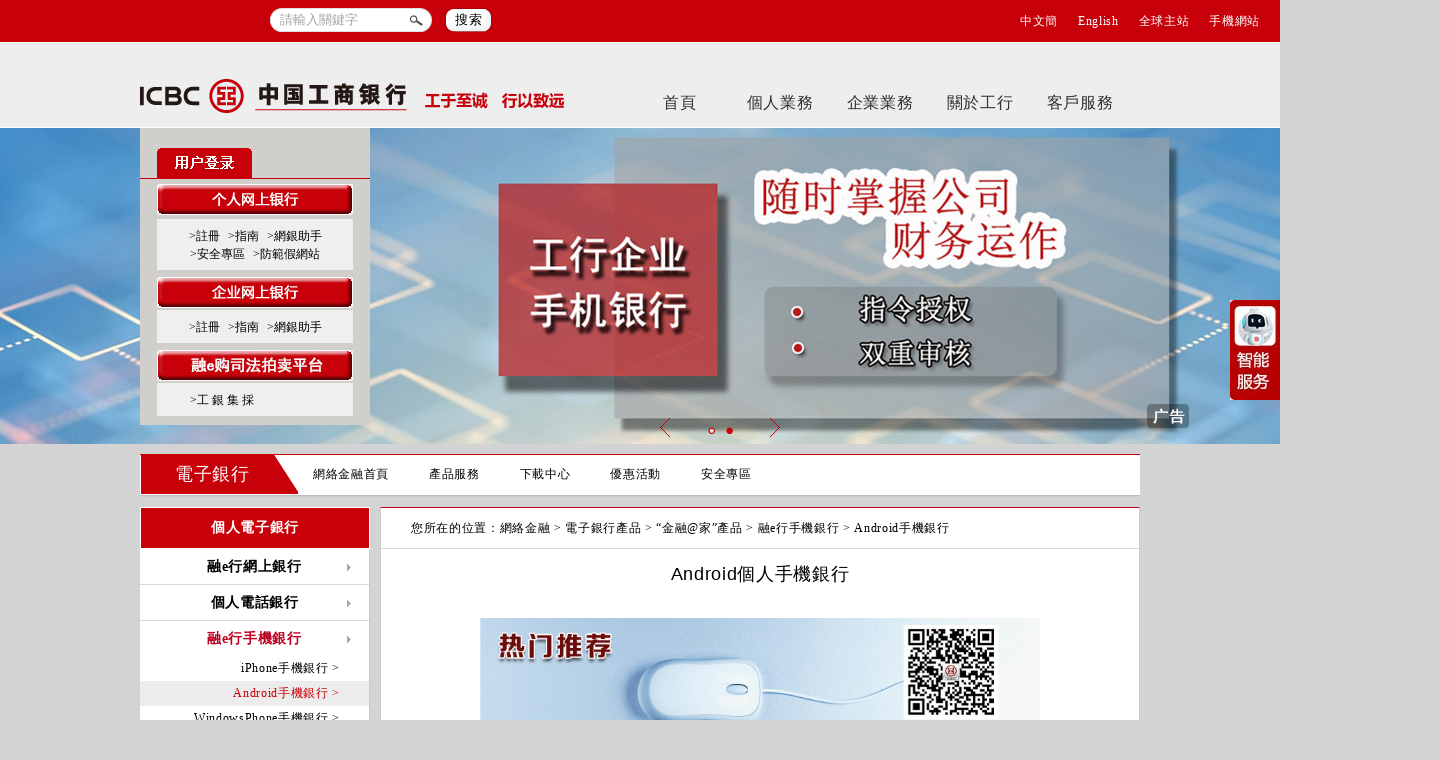

--- FILE ---
content_type: text/html
request_url: https://big5.icbc.com.cn/ICBC/%E7%94%B5%E5%AD%90%E9%93%B6%E8%A1%8C/%E7%94%B5%E5%AD%90%E9%93%B6%E8%A1%8C%E4%BA%A7%E5%93%81/%E9%87%91%E8%9E%8Da%E5%AE%B6%E4%BA%A7%E5%93%81/%E4%B8%AA%E4%BA%BA%E6%89%8B%E6%9C%BA%E9%93%B6%E8%A1%8C/Android%E6%89%8B%E6%9C%BA%E9%93%B6%E8%A1%8C/android%E6%89%8B%E6%9C%BA%E9%93%B6%E8%A1%8C.htm
body_size: 103757
content:
<!DOCTYPE html><html><head id="Head1">
    <meta http-equiv="Content-Type" content="text/html; charset=utf-8">
    

<title>中國工商銀行中國網站-網絡金融頻道-電子銀行產品欄目</title>


<meta http-equiv="X-UA-Compatible" content="IE=Edge,chrome=1">
 
<meta name="ICBCChannel" content="Android手机银行">
<meta name="ICBCPostingDate" content="2020-09-09">
<meta name="ICBCPostingTitle" content="中国工商银行中国网站-网络金融频道-电子银行产品栏目">
<meta name="ChannelPath" content="/ICBC/电子银行/电子银行产品/金融a家产品/个人手机银行/Android手机银行">
<meta name="SearchModule" content="0">
<meta name="ICBCAuthor" content="">
<meta name="Keywords" content="电子银行产品">
<meta name="Description" content="电子银行产品">

<meta name="ChannelType" id="ChannelType" content="0">

<meta name="CurrentColumn" content="1438058471731118103">
<meta name="CurrentColumnPath" content="/ICBC/电子银行/电子银行产品/金融a家产品/个人手机银行/Android手机银行">
<meta name="CurrentPageId" content="721852453455953955">
<meta name="CurrentPageUrl" content="">
<meta name="CurrentPageName" content="Android手机银行">
<meta name="TemplateId" content="623882488094949376">

<meta name="ogurl" property="og:url" content="">
<meta name="ogtype" property="og:type" content="website">

<script>
    var ICBC_IEPA_ZONES = []; //Portal_Resources/Common/zones.js
    var headPageFilterFlag = "0";
</script>
<script type="text/javascript" src="/Portal_Resources/js/util/polyfill.js"></script>
<script type="text/javascript" src="/resource/js/icbc_public.js"></script>
<script>
    document.querySelector("[name=ogurl]").content="http://"+location.hostname + "/page/721852453455953955.html";
    document.querySelector("[name=CurrentPageUrl]").content="http://"+location.hostname + "/page/721852453455953955.html";
</script>

<script language="javascript" type="text/javascript" src="/resource/lib/jquery/jquery-3.6.0.min.js"></script>
<script src="/Portal_Resources/Common/config.js?v=1" type="text/javascript"></script>
<script language="javascript" type="text/javascript" src="/resource/js/icbchit.js"></script>

<script language="javascript" type="text/javascript" src="/resource/lib/jquery/jquery-migrate.min.js"></script>
<script language="javascript" type="text/javascript" src="/resource/lib/dayjs/dayjs.min.js"></script>
<link rel="stylesheet" type="text/css" href="/icbc/Module/res/css/Loading.css">
<script src="/resource/js/icbccommon.js" type="text/javascript"></script>
<link rel="stylesheet" type="text/css" href="/icbc/Style/Inject.css">
<script src="/Portal_Resources/Common/AdRes/jquery.easing.1.3.js"></script>
<script src="/Portal_Resources/Common/AdRes/jquery.timers-1.1.2.js"></script>
<script src="/Portal_Resources/Common/AdRes/jquery_cycle2_min.js"></script>
<script type="text/javascript" src="/ICBC_ADJS/ICBCActiveMaintainList.js"></script>
<script type="text/javascript" src="/Portal_Resources/Common/ICBCADByZoneUtil.js"></script>
<link rel="stylesheet" type="text/css" href="/Portal_Resources/css/page/main.css">
<script type="text/javascript" src="/Portal_Resources/js/util/utils.js"></script>

    <link href="/icbc/Module/res/common.css" rel="stylesheet" type="text/css">
    
    <style type="text/css">
        .lefttreeclass h2 {
            border: 1px solid #fff;
            background: #c8000a;
            color: #fff;
            font-size: 14px;
            text-align: center;
            line-height: 40px;
            font-weight: bold;
            margin: 0 auto;
        }

        .lefttreeclass h3 {
            padding-left: 10px;
            color: #000;
            font-size: 14px;
            font-weight: bold;
            line-height: 40px;
            margin: 0;
        }

        .robotclass {
            height: 141px;
            margin-top: 10px;
            background: url(/Portal_Resources/IcbcHome/images/boxbg.gif) #fff repeat-x 50% bottom;
            border-right: #cbcbcb 1px solid;
        }
    </style>
</head>

<body style="background: #d3d3d3; margin: 0 auto; font-size: 12px;">
    <div style="width: 100%">
        
<style type="text/css">
      .ui-autocomplete{
        list-style: none;
        border: 1px solid #D1D1D1;
        width: 335px;
        background-color: #fbf8ef;
        margin: 0px;
        padding: 0px;
        text-align: right;
        font-size: 12px;
        padding-right: 0px;
        padding-left: 0px;
        padding-bottom: 5px;
        padding-top: 5px;
      }

      .askListItem{
        cursor: pointer;
        text-align: left;
        height: 20px;
        font-size: 12px;
        padding-left: 5px;
        line-height:20px;
      }
      #SideNav{
          position: fixed;
          right: 0;
          top: 300px;
          z-index: 998;
          _top: expression(documentElement.scrollTop+200);
          _right: expression(documentElement.scrollRight);
      }
      #SideNav .sideLink{
          position: absolute;
          top: 0;
          right: 0;
          z-index: 98;
      }
      #SideNav .sideLink img{
          cursor: pointer;
      }
      #SideNav .SideSubmit{
          z-index: 98;
          background: url(/Portal_Resources/IcbcHome/images/bj_y_znfw.gif) no-repeat;
          position: absolute;
          top: 0;
          zoom: 1;
      }
    
      #SideNav .SideSubmit div{
          width: 95%;
          margin: auto;
          text-align:center;
      }
    
      .RobotInput{
          border-bottom: #d1d1d1 1px solid;
          border-left: #d1d1d1 1px solid;
          font-size: 12px;
          margin-top: 10px;
          border-top: #d1d1d1 1px solid;
          border-right: #d1d1d1 1px solid;
          width:160px;
          height:40px;
      }
</style>
<script priority="1" type="text/javascript" src="/Portal_Resources/Common/jquery/jquery-ui-1.9.2.autocomplete.js"></script>
<link rel="stylesheet" href="/Portal_Resources/Robot/AskPopup/jquery.ui.core.css">
<script type="text/javascript">
var rotbotPopupImgLoad = function (url, callback) {
  var img = new Image();
  img.src = url;
  if (img.complete) {
    callback(img.width, img.height);
  } else {
    img.onload = function () {
      callback(img.width, img.height);
      img.onload = null;
    };
  }
};
var robotFloat_inAnimating = false;
var robotFloat_inLeaveAnimating = false;
var robotFloatSideWidth;
$(document).ready(function () {
  $("#robotFloatTextQuestion").keydown(function (event) {
    if (event.keyCode == 13) {
      robotFloatSearchAnswer();
      return false;
    }
  });
  rotbotPopupImgLoad("/Portal_Resources/IcbcHome/images/bj_y_znfw.gif", function (w, h) {
    var pic = $("#SideNav .SideSubmit");
    pic.height(h);
    pic.width(w);
    robotFloatSideWidth = w + "px";
    pic.animate({ "right": "-" + robotFloatSideWidth });
  });

  $(function () {
    //打開側邊欄
    $("#SideNav .sideLink img").mouseenter(function () {
      $("#SideNav .sideLink").animate({ "right": robotFloatSideWidth });
      $("#SideNav .SideSubmit").animate({ "right": "0px" });
    });
    //關閉側邊欄
    $("#SideNav").mouseleave(function () {
      $("#SideNav .sideLink").animate({ "right": "0px" });
      $("#SideNav .SideSubmit").animate({
        "right": "-" + robotFloatSideWidth,
      });
      $("#robotAskTopTen").hide();
    });
  });
});

function robotFloatClearInput() {
  var txt = document.getElementById("robotFloatTextQuestion");
  var showTopten = JSON.parse("false");
  if (txt.value == "請輸入您要諮詢的問題" || txt.value == "") {
    txt.value = "";
    var text = $("#robotFloatTextQuestion");
    var tip = $("#robotAskTopTen");
    if (tip.length > 0 && showTopten) {
      tip.show();
      tip.position({
        of: text,
        at: "left bottom",
        my: "left top",
        collision: "none",
      });
    }
  }
}

function robotFloatBlur() {
  setTimeout("$('#robotAskTopTen').hide()", 300);
}

function robotFloatGotoAnswerPage(id, title) {
  var newPage = JSON.parse("true");
  if (newPage) {
    window.open("/column/1438058326469787847.html?id=" + id + "&ct=" + title);
  } else {
    window.location = "/column/1438058326469787847.html?id=" + id + "&ct=" + title;
  }
}

function robotGotoAnswerPage(id, title) {
  var newPage = JSON.parse("true");
  if (newPage) {
    window.open("/column/1438058326469787847.html?id=" + id + "&ct=" + title);
    $("#robotAskTopTen").hide();
  } else {
    window.location = "/column/1438058326469787847.html?id=" + id + "&ct=" + title;
  }
}

function robotFloatSearchAnswer() {
  var newPage = JSON.parse("true");
  var couldSearchDefault = JSON.parse("false");
  var key = $("#robotFloatTextQuestion").val();
  if (
    (key == "請輸入您要諮詢的問題" && !couldSearchDefault) ||
    $.trim(key) == ""
  ) {
    return false;
  } else {
    if (newPage) window.open("/column/1438058326469787847.html?title=" + encodeURI(key));
    else window.location = "/column/1438058326469787847.html?title=" + encodeURI(key);
  }
}

$(document).ready(function () {
  $.ajax({
    url:(window.location.protocol == "about:" ? "http://" : "//") + window.appConfig.papi.host +"/robot/manage/webservice/robotSuggest",
    dataType: "json",
    type: "POST",
    contentType: "application/json;",
    timeout: 1000,
    data: JSON.stringify({ wap: false, key: "*_*top10" }),
    success: function (res) {
      if ($("#robotAskTopTen").length == 0) {
        renderRobotAskFloatNewResultList("#rotbotFloatPlace", res.data);
        // 默認情況十條熱搜是隱藏狀態
        var tip = $("#robotAskTopTen");
        tip.hide();
      }
    },
  });
});

// 渲染搜索到的結果
function renderRobotAskFloatNewResultList(select, data) {
  // 格式化搜索數據
  function formatSearchCount(count) {
    if (count < 10000) {
      return "約" + count + "次提問";
    } else {
      return "約" + (count / 10000).toFixed(0) + "萬次提問";
    }
  }
  var wrapper = $(select);
  var str =
    '<ul class="ui-autocomplete ui-menu ui-widget ui-widget-content ui-corner-all"';
  str +=
    ' id="robotAskTopTen" tabindex="0" style="z-index: 99; position: absolute; width: 493px; display: none;">';
  var list = data;
  for (var i = 0; i < list.length; i++) {
    var r = list[i];
    var liStr =
      '<li class="askListItem" onclick="robotFloatGotoAnswerPage(\'' +
      r.id +
      "','" +
      encodeURI(r.title) +
      "')\">";
    liStr +=
      '<span tyle="display:inline-block;width:345px;white-space:nowrap;overflow:hidden;">';
    liStr += r.title;
    liStr += '</span><span style="position:absolute;right:5px;color:#BC0021;">';
    liStr += formatSearchCount(r.searchCount) + "</span></li>";
    str += liStr;
  }
  wrapper.append(str);
}
</script>
<script type="text/javascript">
$(function () {
  $("#robotFloatTextQuestion").questionAutoComplete({
    delay: 300,
    appendTo: $("#rotbotFloatPlace"),
    source: function (request, response) {
      $.ajax({
        url:(window.location.protocol == "about:" ? "http://" : "//") + window.appConfig.papi.host +"/robot/manage/webservice/robotSuggest",
        dataType: "json",
        type: "POST",
        contentType: "application/json;",
        timeout: 1000,
        data: JSON.stringify({ wap: false, key: request.term }),
        success: function (res) {
          if (res.data.length > 0) {
            response(res.data);
          } else {
            for (var i = 1; i < 99; i++) {
              $("#ui-id-" + i).hide();
            }
          }
          $("#robotAskTopTen").hide();
        },
      });
    },
  });
},
// 自定義填充代碼
$.widget("custom.questionAutoComplete", $.ui.autocomplete, {
    _renderItem: function (ul, item) {
      var keyword = $("#robotFloatTextQuestion").val();
      var other = item.title.split(keyword);
      var highlight = "";
      if (other.length > 0) {
        for (var i = 0; i < other.length; i++) {
          highlight += other[i];
          if (i != other.length - 1) {
            highlight += "<span style='color:#BC0021;'>" + keyword + "</span>";
          }
        }
      } else {
        highlight = item.value;
      }
      // 右側浮動的結果列表不顯示搜索到的數量
      return $("<li class='askListItem' onclick=\"robotGotoAnswerPage('" + item.id + "','" + encodeURI(item.title) + "')\">")
                    .append("<span style='display:inline-block;width:350px;white-space: nowrap;overflow: hidden;'>" + highlight + "</span>")
                    .appendTo(ul);
    },

    _keyEvent: function (keyEvent, event) {
      return false;
    },
  })
);
</script>
<div id="SideNav">
  <div class="sideLink"><img src="/Portal_Resources/IcbcHome/images/znfu_you.jpg"></div>
  <div class="SideSubmit">
    <div id="rotbotFloatPlace" style="position: absolute;"></div>
    <div>
      <input id="robotFloatTextQuestion" class="RobotInput" maxlength="30" value="請輸入您要諮詢的問題" onclick="robotFloatClearInput()" onblur="robotFloatBlur()">
    </div>
    <div>
      <table>
        <tbody><tr>
          <td style="width:121px">
            <span id="tishifloattips" style="font-size: 12px; color: Gray;"><span>您可以輸入</span><strong>30</strong>字</span>
          </td>
          <td align="right">
            <img border="0" src="/Portal_Resources/IcbcHome/images/icon_tiwen.gif" onclick="robotFloatSearchAnswer()">
          </td>
        </tr>
      </tbody></table>
    </div>
  </div>
</div>

<script type="text/javascript">
  $('#robotFloatTextQuestion').keyup(function() {
    var me = $(this);
    var txt = me.val(); //文本框輸入內容，下面處理超過最大字符數時使用，不需要可以去掉
    var max = 30; //設定最大允許輸入字符數
    var surplus = max - me.val().length; //計算還有多少字符

    if (surplus < 0) {
      //當輸入超過設定字符時處理：自動截取設定字符數。
      me.val(txt.substr(0, max));
      surplus = 0;
    }
    $('#tishifloattips')
      .find('span')
      .text('您還可以輸入');
    $('#tishifloattips')
      .find('strong')
      .text(surplus);
  });
</script>

        
        <div id="webpartdivID40270cea-44ae-eac9-7266-e3f67f9e51bc" class="webpartdiv">
            <script language="javascript" type="text/javascript">
                $.ajax({
                    url: '/channelattr/1438058313303867398_headconfig.html',
                    type: 'get',
                    cache: true,
                    async: false,
                    success: function (html) {
                        if(window.appConfig.enableBakHost){
                          html = bakHostReplace(html);
                        }
                        $('#webpartdivID40270cea-44ae-eac9-7266-e3f67f9e51bc').append(html);
                    }
                });
            </script>
        </div>
        
<link rel="stylesheet" type="text/css" href="/Portal_Resources/IcbcHome/css/layoutHome.css">
<style type="text/css"> 
    #navHome ul.OneNul li
	{
		padding: 0 px;
	}
    .HomeKV .HomeKVbg
    {
        height: px;
    }
    #NavHome .homeLoginBox{ position: absolute; left: 50%; z-index: 210; }
</style>
<div id="NavHome" class="HNav">
    <div class="mainHomeBox">
        <h1>
            
                <img src="/Portal_Resources/IcbcHome/images/logo_icbc.jpg" alt="ICBC 中國工商銀行 工於至誠 行以致遠" title="中國工商銀行">
            
        </h1>
        <ul class="OneNul">
           <li><a href="/">首頁</a></li>
            
                <li id="個人業務1438058319784067153">
                    <a href="/column/1438058319784067153.html">個人業務</a>
                    
                        <link rel="stylesheet" type="text/css" href="//big5.icbc.com.cn/icbc/html/licaigaiban/sub.css">
<div class="subNav" id="Nav02">
  <div class="icon"><img src="/SiteCollectionDocuments/ICBC/Resources/ICBC/sy/photo/2014new/navIcon03.png" class="png"></div>
  <div class="SubBox">
    <div class="SubLink">
      <ul class="topLink">
        <li><a href="/ICBC/%e4%b8%aa%e4%ba%ba%e9%87%91%e8%9e%8d/" class="data-collecting-sign" data-collecting-wname="個人業務-個人金融">個人金融</a></li>
        <li><a href="/ICBC/%e7%94%b5%e5%ad%90%e9%93%b6%e8%a1%8c/" class="data-collecting-sign" data-collecting-wname="個人業務-網絡金融">網絡金融</a></li>
        <li><a href="/ICBC/%e7%89%a1%e4%b8%b9%e5%8d%a1/" class="data-collecting-sign" data-collecting-wname="個人業務-信用卡">信用卡</a></li>
        <li><a href="/ICBC/%e7%bd%91%e4%b8%8a%e9%bb%84%e9%87%91" class="data-collecting-sign" data-collecting-wname="個人業務-貴金屬">貴金屬</a></li>
        <li><a href="/ICBC/%E4%B8%AA%E4%BA%BA%E9%87%91%E8%9E%8D/%E8%B4%B5%E5%AE%BE%E6%9C%8D%E5%8A%A1/%E7%A7%81%E4%BA%BA%E9%93%B6%E8%A1%8C/default.htm" class="data-collecting-sign" data-collecting-wname="個人業務-私人銀行">私人銀行</a></li>
        <li><a href="/ICBC/%e9%87%91%e8%9e%8d%e5%b8%82%e5%9c%ba%e4%b8%93%e5%8c%ba/default.htm" class="data-collecting-sign" data-collecting-wname="個人業務-金融市場">金融市場</a></li>
      </ul>
      <ul class="bottomLink">
		<li><a href="/ICBC/%E7%BD%91%E4%B8%8A%E7%90%86%E8%B4%A2/" class="data-collecting-sign" data-collecting-wname="個人業務-理財">理財</a></li>
		<li><a href="/ICBC/%e7%bd%91%e4%b8%8a%e5%9f%ba%e9%87%91/" class="data-collecting-sign" data-collecting-wname="個人業務-基金">基金</a></li>
		<li><a href="/ICBC/%e7%bd%91%e4%b8%8a%e6%b1%87%e5%b8%82/" class="data-collecting-sign" data-collecting-wname="個人業務-外匯">外匯</a></li>
		<li><a href="/ICBC/%e7%bd%91%e4%b8%8a%e5%80%ba%e5%88%b8/" class="data-collecting-sign" data-collecting-wname="個人業務-債券">債券</a></li>
		<li><a href="/ICBC/%e7%bd%91%e4%b8%8a%e4%bf%9d%e9%99%a9/" class="data-collecting-sign" data-collecting-wname="個人業務-保險">保險</a></li>
		<li><a href="/ICBC/%e7%bd%91%e4%b8%8a%e8%82%a1%e7%a5%a8/" class="data-collecting-sign" data-collecting-wname="個人業務-證券">證券</a></li>
      </ul> 
	<div class="picLink"><a href="//big5.icbc.com.cn/column/1438058474486775835.html" target="_blank"><img src="//v.icbc.com.cn/userfiles/resources/icbc/shouye/images/zyzh1010_180206_cq_wsdjdxbk_700_130.jpg" width="700" height="130" alt="工銀京東白條聯名信用卡"></a> </div>    
    </div>
  </div>
</div>
                    
                </li>
            
                <li id="企業業務1438058319784067101">
                    <a href="/column/1438058319784067101.html">企業業務</a>
                    
                        <div class="subNav" id="Nav03">
  <div class="icon"><img src="/SiteCollectionDocuments/ICBC/Resources/ICBC/sy/photo/2014new/navIcon03.png" class="png"></div>
  <div class="SubBox">
    <div class="SubLink">
      <ul class="topLink">
        <li><a href="/column/1438058384883859835.html" class="data-collecting-sign" data-collecting-wname="企業業務-網絡金融">網絡金融</a></li>
        <li><a href="/column/1438058319654043674.html" class="data-collecting-sign" data-collecting-wname="企業業務-公司業務">公司業務</a></li>
        <li><a href="/column/1438058319784067103.html" class="data-collecting-sign" data-collecting-wname="企業業務-小微金融">小微金融</a></li>
        <li><a href="/column/1438058319784067114.html" class="data-collecting-sign" data-collecting-wname="企業業務-機構金融">機構金融</a></li>
        <li><a href="/column/1438058319654043677.html" class="data-collecting-sign" data-collecting-wname="企業業務-資產託管">資產託管</a></li>
        <li><a href="/column/1438058319654043678.html" class="data-collecting-sign" data-collecting-wname="企業業務-養老金">養老金</a></li>
        
      </ul>
	  <ul class="bottomLink">
        <li><a href="/column/1438058319654043684.html" class="data-collecting-sign" data-collecting-wname="企業業務-投資銀行">投資銀行</a></li>
		<li><a href="/column/1438058319654043692.html" class="data-collecting-sign" data-collecting-wname="企業業務-金融市場">金融市場</a></li>
      </ul> 
      <div class="picLink"><a href="/column/1438058319654043674.html" target="_blank"><img src="//v.icbc.com.cn/userfiles/resources/icbc/shouye/images/zyzx1000_161107_gsywpdxc_700_130.jpg" width="700" height="130" alt="公司業務"></a></div>
    </div>
  </div>
</div>
                    
                </li>
            
                <li id="工行風貌1438058319654043683">
                    <a href="/column/1438058319654043683.html">關於工行</a>
                    
                        <div class="subNav" id="Nav04">
  <div class="icon"><img src="/SiteCollectionDocuments/ICBC/Resources/ICBC/sy/photo/2014new/navIcon03.png" class="png"></div>
  <div class="SubBox">
    <div class="SubLink">
      <ul class="topLink">
        <li><a href="/column/1438058319654043683.html" class="data-collecting-sign" data-collecting-wname="關於我行-工行風貌">工行風貌</a></li>
        <li><a href="https://job.icbc.com.cn/" class="data-collecting-sign" data-collecting-wname="關於我行-人才招聘">人才招聘</a></li>
        <li><a href="/ICBC/html/guanggao/2012nian/1203qywhzq/main.html" class="data-collecting-sign" data-collecting-wname="關於我行-企業文化">企業文化</a></li>
      </ul>
      <div class="picLink" style="margin-top:50px;"><a href="/column/1438058326469788011.html" target="_blank"><img src="//v.icbc.com.cn/userfiles/resources/icbc/shouye/images/zyzx1000_161107_gjscpxc_700_130.jpg" width="700" height="130" alt="貴金屬產品集萃"></a></div>
    </div>
  </div>
</div>
                    
                </li>
            
                <li id="客戶自助服務專區1438058319784067098">
                    <a href="/column/1438058319784067098.html">客戶服務</a>
                    
                        <div class="subNav" id="Nav05">
  <div class="icon"><img src="/SiteCollectionDocuments/ICBC/Resources/ICBC/sy/photo/2014new/navIcon03.png" class="png"></div>
  <div class="SubBox">
    <div class="SubLink">
      <ul class="topLink">
        <li><a href="/column/1438058326469787936.html">視頻專區</a></li>
      </ul>
      <div class="picLink" style="margin-top: 50px;"><a href="/column/1438058474549690607.html" target="_blank"><img src="//v.icbc.com.cn/userfiles/resources/icbc/shouye/images/zyzx1000_160325_xbznfw_700_130.jpg" width="700" height="130" alt="工小智"></a></div>
    </div>
  </div>
</div>
                    
                </li>
            
         </ul>
        <div class="homeLoginBox">
            
                
        <div id="webpartdivID6766877b-06cc-8937-5100-823af5175d04" class="webpartdiv">
            <script language="javascript" type="text/javascript">
                $.ajax({
                    url: '/HtmlPatch/ICBC/sy/login.htm',
                    type: 'get',
                    cache: true,
                    async: false,
                    success: function (html) {
                        if(window.appConfig.enableBakHost){
                          html = bakHostReplace(html);
                        }
                        $('#webpartdivID6766877b-06cc-8937-5100-823af5175d04').append(html);
                    }
                });
            </script>
        </div>
            
        </div>                
    </div>
</div>
<div class="HomeKV">
    <div class="HomeKV HomeKVbg">
    </div>
</div>
<script type="text/javascript">
    $(function () {
        // 二級菜單
        $('.HNav ul.OneNul li').hover(function () {
            if ($(this).children().hasClass('subNav')) {
                $(this).children('.subNav').show();
                $('.HomeKVbg').show();
            }
        }, function () {
            if ($(this).children().hasClass('subNav')) {
                $(this).children('.subNav').hide();
                $('.HomeKVbg').hide();
            }
        });
    });
    $('.HomeKVbg').hide();
</script>
        
<div id="292d650459b09ae7e51b7cbb2e91e09cAdHtmlPlaceholderDefinition1" name="292d650459b09ae7e51b7cbb2e91e09cAdHtmlPlaceholderDefinition1">
    <script language="javascript" type="text/javascript" src="/icbc_adjs/655881505959870464.js?Ad_Top=0&amp;Ad_Left=0&amp;Ad_ChooseMode=&amp;Ad_Width=&amp;Ad_Height=&amp;Ad_IsClose=&amp;Ad_Guid=292d650459b09ae7e51b7cbb2e91e09c&amp;Ad_AreaId=&amp;Ad_RealAreaName=AdHtmlPlaceholderDefinition1&amp;Ad_AreaName=292d650459b09ae7e51b7cbb2e91e09cAdHtmlPlaceholderDefinition1&amp;Ad_Source=请指定广告区域的名称&amp;Ad_tocken=469178&amp;Ad_ZoneNo=0"></script>
</div>
 
 
    </div>
    <div style="width: 1000px; margin: 10px auto 0px">
        
<link rel="stylesheet" type="text/css" href="/Portal_Resources/IcbcHome/css/layoutNewPage.css">
<style type="text/css">
  #newPageSubNav li:first-child{
    margin-left:18px;
  }
  #newPageSubNav ul li a
  {
    margin-right: 40px;
    width:100%;
  }
  #newPageSubNav h2
  {
   padding-left: 35px;
  }
</style>
<div id="newPageSubNav" class="NewPageTopRed">
  <h2 style="text-align: left;">
    <a href="/column/1438058319784067099.html" class="STYLE4"> 電子銀行</a>
  </h2>
  <ul>
      
        <li><a class="" href="/column/1438058319784067099.html">網絡金融首頁</a></li>
      
        <li><a class="" href="/column/1438058471668203672.html">產品服務</a></li>
      
        <li><a class="" href="/column/1438058327061184637.html">下載中心</a></li>
      
        <li><a class="" href="/column/1438058326469787761.html">優惠活動</a></li>
      
        <li><a class="" href="/column/1438058326864052281.html">安全專區</a></li>
      
  </ul>
</div>

    </div>
    <div style="width: 100%; border: 0px; margin: 0px; margin-top: 10px; line-height: 18px">
        <div style="width: 1000px; margin: 0px auto; overflow: hidden; padding-bottom: 20px">
            <div class="lefttreeclass" style="float: left; width: 230px; margin: 0px">
                <div>
                    <h2> 個人電子銀行 </h2>
                    <style type="text/css">
.reddd {
	color: #bc0021 !important;
	font-weight: bold;
}
#NewPageleftNav .reddd>a
{
	color: #bc0021 !important;
	font-weight: bold;
}
#NewPageleftNav .reddd>ul{
    display: block;
}
#NewPageleftNav  .greynav{
    background: #ececec;
}
#NewPageleftNav .NewPagesubNav .greynav > a{
    background: #ececec;
} 
#NewPageleftNav
{
	width: 230px;
	margin-right: 10px;
}
.NewPagenavBox
{
	border-right: 1px solid #cbcbcb;
	background: url(/Portal_Resources/IcbcHome/images/boxbg.gif) bottom repeat-x #fff;
}
#NewPageleftNav h2
{
	border: 1px solid #fff;
	background: #c8000a;
	color: #fff;
	font-size: 14px;
	text-align: center;
	line-height: 40px;
	font-weight: bold;
}
#NewPageleftNav li
{
	line-height: 35px;
	border-bottom: 1px solid #dadada;
	font-size: 14px;
	font-weight: bold;
	text-align: center;
}
#NewPageleftNav li.show
{
	background: url(/Portal_Resources/IcbcHome/images/icon_show.png) no-repeat 205px 15px;
	cursor: pointer;
	border-bottom: 1px solid #dadada;
}
#NewPageleftNav li.hidden
{
	background: url(/Portal_Resources/IcbcHome/images/icon_hidden.png) no-repeat 205px 15px;
	cursor: pointer;
	border-bottom: 1px solid #dadada;
}
#NewPageleftNav .NewPagesubNav
{
	padding-bottom: 20px;
	display: none;
}
#NewPageleftNav .NewPagesubNav li
{
	color: #545454;
	line-height: 25px;
	border-bottom: 0;
	font-size: 12px;
	font-weight: normal;
	text-align: right;
	overflow: hidden;
}
#NewPageleftNav .NewPagesubNav a
{
	float: left;
	background: #fff;
	color: #000;
	padding-right: 30px;
	text-align: right;
	width: 200px;
	text-decoration: none;
	color: #000;
}
#NewPageleftNav .NewPagesubNav a.on
{
	background: #ececec;
	color: #c8000a;
}
#NewPageleftNav h3
{
	font-size: 14px;
	line-height: 40px;
	font-weight: bold;
	padding-left: 10px;
}
#NewPageleftNav .level3 li{
    width: 229px;
}
#NewPageleftNav .level3 a{
    width: 188px;
    color: #999;
}
#NewPageleftNav .level3{
    padding-bottom: 0px;
}
img, li, ul
{
	margin: 0;
	padding: 0;
	border: 0;
	list-style: none;
}
.NewPagenavBox a
{
	text-decoration: none;
	color: #000;
}
</style> 

<script type="text/javascript" language="javascript">
    function showNav(obj) {
        if ($(obj).children('ul').is(':visible')) {
            $(obj).children('ul').slideUp();
            $(obj).addClass('hidden')
                .removeClass('show')
        } else {
            $(obj).children('ul').slideDown();
            $(obj).addClass('show')
                .removeClass('hidden')
        }
    }
    function showThreNav(obj) {
        if ($(obj).children('ul').is(':visible')) {
            $(obj).children('ul').slideUp();
            $(obj).children('a:first-child').removeClass('reddd')
        } else {
            $(obj).children('ul').slideDown();
            $(obj).children('a:first-child').addClass('reddd')

        }
    }

</script>
<div id="NewPageleftNav">
    <div class="NewPagenavBox">
        <ul id="SecChannelNav">
            
                
                    <li class="hidden" onclick="showNav(this)">
                        
                            融e行網上銀行
                        
                        <ul id="abcd41c5b5063b4f2c343900c3d28411b26" class="NewPagesubNav" style="">
                            
                            
                                <li>
                                    
                                        <a class="" href="/column/1438058471668203672.html">
                                            個人網上銀行 &gt;
                                        </a>
                                    
                                </li>
                            
                                <li>
                                    
                                        <a class="" href="/column/1438058471731118121.html">
                                            海外版網上銀行 &gt;
                                        </a>
                                    
                                </li>
                            
                        </ul>
                    </li>
                
            
                
                    <li class="hidden" onclick="showNav(this)">
                        
                            個人電話銀行
                        
                        <ul id="abcd41c5b5063b4f2c343900c3d28411b26" class="NewPagesubNav" style="">
                            
                            
                                <li>
                                    
                                        <a class="" href="/column/1438058474352558112.html">
                                            個人電話銀行 &gt;
                                        </a>
                                    
                                </li>
                            
                                <li>
                                    
                                        <a class="" href="/column/1438058471731118096.html">
                                            電話銀行貴賓服務專線 &gt;
                                        </a>
                                    
                                </li>
                            
                                <li>
                                    
                                        <a class="" href="/column/1438058471668203695.html">
                                            電話銀行漫遊服務 &gt;
                                        </a>
                                    
                                </li>
                            
                                <li>
                                    
                                        <a class="" href="/column/1438058471731118089.html">
                                            電話銀行快撥服務 &gt;
                                        </a>
                                    
                                </li>
                            
                                <li>
                                    
                                        <a class="" href="/column/1438058474352558143.html">
                                            海外版電話銀行 &gt;
                                        </a>
                                    
                                </li>
                            
                        </ul>
                    </li>
                
            
                
                    <li class="hidden" onclick="showNav(this)">
                        
                            <a class="reddd">融e行手機銀行</a>
                        
                        <ul id="abcd41c5b5063b4f2c343900c3d28411b26" class="NewPagesubNav" style="display: block;">
                            
                            
                                <li>
                                    
                                        <a class="" href="/column/1438058471668203697.html">
                                            iPhone手機銀行 &gt;
                                        </a>
                                    
                                </li>
                            
                                <li>
                                    
                                        <a class="on" href="/column/1438058471731118103.html">
                                            Android手機銀行 &gt;
                                        </a>
                                    
                                </li>
                            
                                <li>
                                    
                                        <a class="" href="/column/1438058471668203705.html">
                                            WindowsPhone手機銀行 &gt;
                                        </a>
                                    
                                </li>
                            
                        </ul>
                    </li>
                
            
                
                    <li class="hidden" style="">
                        <a href="/column/1438058384883859851.html" style="">
                            短信銀行
                        </a>
                    </li>
                
            
                
                    <li class="hidden" style="">
                        <a href="/column/1438058386850988505.html" style="">
                            融e聯
                        </a>
                    </li>
                
            
        </ul>
    </div>
</div>
<script type="text/javascript" language="javascript">
    $(' #abcd41c5b5063b4f2c343900c3d28411b26 li').click(function (event) {
        showThreNav(this);
        event.stopPropagation();
    });
</script>
                </div>
                <div style="margin-top: 10px">
                    <h2> 服務導覽 </h2>
                    <style type="text/css">
.reddd {
	color: #bc0021 !important;
	font-weight: bold;
}
#NewPageleftNav .reddd>a
{
	color: #bc0021 !important;
	font-weight: bold;
}
#NewPageleftNav .reddd>ul{
    display: block;
}
#NewPageleftNav  .greynav{
    background: #ececec;
}
#NewPageleftNav .NewPagesubNav .greynav > a{
    background: #ececec;
} 
#NewPageleftNav
{
	width: 230px;
	margin-right: 10px;
}
.NewPagenavBox
{
	border-right: 1px solid #cbcbcb;
	background: url(/Portal_Resources/IcbcHome/images/boxbg.gif) bottom repeat-x #fff;
}
#NewPageleftNav h2
{
	border: 1px solid #fff;
	background: #c8000a;
	color: #fff;
	font-size: 14px;
	text-align: center;
	line-height: 40px;
	font-weight: bold;
}
#NewPageleftNav li
{
	line-height: 35px;
	border-bottom: 1px solid #dadada;
	font-size: 14px;
	font-weight: bold;
	text-align: center;
}
#NewPageleftNav li.show
{
	background: url(/Portal_Resources/IcbcHome/images/icon_show.png) no-repeat 205px 15px;
	cursor: pointer;
	border-bottom: 1px solid #dadada;
}
#NewPageleftNav li.hidden
{
	background: url(/Portal_Resources/IcbcHome/images/icon_hidden.png) no-repeat 205px 15px;
	cursor: pointer;
	border-bottom: 1px solid #dadada;
}
#NewPageleftNav .NewPagesubNav
{
	padding-bottom: 20px;
	display: none;
}
#NewPageleftNav .NewPagesubNav li
{
	color: #545454;
	line-height: 25px;
	border-bottom: 0;
	font-size: 12px;
	font-weight: normal;
	text-align: right;
	overflow: hidden;
}
#NewPageleftNav .NewPagesubNav a
{
	float: left;
	background: #fff;
	color: #000;
	padding-right: 30px;
	text-align: right;
	width: 200px;
	text-decoration: none;
	color: #000;
}
#NewPageleftNav .NewPagesubNav a.on
{
	background: #ececec;
	color: #c8000a;
}
#NewPageleftNav h3
{
	font-size: 14px;
	line-height: 40px;
	font-weight: bold;
	padding-left: 10px;
}
#NewPageleftNav .level3 li{
    width: 229px;
}
#NewPageleftNav .level3 a{
    width: 188px;
    color: #999;
}
#NewPageleftNav .level3{
    padding-bottom: 0px;
}
img, li, ul
{
	margin: 0;
	padding: 0;
	border: 0;
	list-style: none;
}
.NewPagenavBox a
{
	text-decoration: none;
	color: #000;
}
</style> 

<script type="text/javascript" language="javascript">
    function showNav(obj) {
        if ($(obj).children('ul').is(':visible')) {
            $(obj).children('ul').slideUp();
            $(obj).addClass('hidden')
                .removeClass('show')
        } else {
            $(obj).children('ul').slideDown();
            $(obj).addClass('show')
                .removeClass('hidden')
        }
    }
    function showThreNav(obj) {
        if ($(obj).children('ul').is(':visible')) {
            $(obj).children('ul').slideUp();
            $(obj).children('a:first-child').removeClass('reddd')
        } else {
            $(obj).children('ul').slideDown();
            $(obj).children('a:first-child').addClass('reddd')

        }
    }

</script>
<div id="NewPageleftNav">
    <div class="NewPagenavBox">
        <ul id="SecChannelNav">
            
                
                    <li class="hidden" onclick="showNav(this)">
                        
                            賬戶管理
                        
                        <ul id="abcc4e8b6825914f508381fa6d883c7b7b5" class="NewPagesubNav" style="">
                            
                            
                                <li>
                                    
                                        <a class="" href="/column/1438058386850988086.html">
                                            賬戶管理 &gt;
                                        </a>
                                    
                                </li>
                            
                                <li>
                                    
                                        <a class="" href="/column/1438058386850988184.html">
                                            自助掛失 &gt;
                                        </a>
                                    
                                </li>
                            
                                <li>
                                    
                                        <a class="" href="/column/1438058384950968350.html">
                                            託管賬戶 &gt;
                                        </a>
                                    
                                </li>
                            
                                <li>
                                    
                                        <a class="" href="/column/1438058384883859857.html">
                                            企業年金查詢 &gt;
                                        </a>
                                    
                                </li>
                            
                                <li>
                                    
                                        <a class="" href="/column/1438058384883859806.html">
                                            住房公積金查詢 &gt;
                                        </a>
                                    
                                </li>
                            
                                <li>
                                    
                                        <a class="" href="/column/1438058386850988191.html">
                                            工銀信使服務 &gt;
                                        </a>
                                    
                                </li>
                            
                                <li>
                                    
                                        <a class="" href="/column/1438058384883859815.html">
                                            個人電子回單 &gt;
                                        </a>
                                    
                                </li>
                            
                                <li>
                                    
                                        <a class="" href="/column/1438058386850988114.html">
                                            個人電子對賬單 &gt;
                                        </a>
                                    
                                </li>
                            
                                <li>
                                    
                                        <a class="" href="/column/1438058386850988121.html">
                                            網上申請 &gt;
                                        </a>
                                    
                                </li>
                            
                                <li>
                                    
                                        <a class="" href="/column/1438058386850988182.html">
                                            網銀互聯賬戶 &gt;
                                        </a>
                                    
                                </li>
                            
                        </ul>
                    </li>
                
            
                
                    <li class="hidden" onclick="showNav(this)">
                        
                            匯款服務
                        
                        <ul id="abcc4e8b6825914f508381fa6d883c7b7b5" class="NewPagesubNav" style="">
                            
                            
                                <li>
                                    
                                        <a class="" href="/column/1438058384883859846.html">
                                            工行匯款 &gt;
                                        </a>
                                    
                                </li>
                            
                                <li>
                                    
                                        <a class="" href="/column/1438058384883859764.html">
                                            跨行匯款 &gt;
                                        </a>
                                    
                                </li>
                            
                                <li>
                                    
                                        <a class="" href="/column/1438058386850988242.html">
                                            跨境匯款 &gt;
                                        </a>
                                    
                                </li>
                            
                                <li>
                                    
                                        <a class="" href="/column/1438058386850988067.html">
                                            向境外VISA卡匯款 &gt;
                                        </a>
                                    
                                </li>
                            
                                <li>
                                    
                                        <a class="" href="/column/1438058384883859794.html">
                                            向E-mail、手機號匯款 &gt;
                                        </a>
                                    
                                </li>
                            
                        </ul>
                    </li>
                
            
                
                    <li class="hidden" onclick="showNav(this)">
                        
                            投資理財
                        
                        <ul id="abcc4e8b6825914f508381fa6d883c7b7b5" class="NewPagesubNav" style="">
                            
                            
                                <li>
                                    
                                        <a style="">
                                            存款服務 &gt;
                                        </a>
                                        <ul id="abcc4e8b6825914f508381fa6d883c7b7b5" class="NewPagesubNav" style="padding-bottom: 0px;">
                                            
                                                <li style="width: 229px;">
                                                    <a href="/column/1438058471731118139.html" class="" style="width: 188px;color: #999;">
                                                        存款服務 &gt;
                                                    </a>
                                                </li>
                                             
                                                <li style="width: 229px;">
                                                    <a href="/column/1438058471731118117.html" class="" style="width: 188px;color: #999;">
                                                        通知存款 &gt;
                                                    </a>
                                                </li>
                                             
                                        </ul>
                                    
                                </li>
                            
                                <li>
                                    
                                        <a class="" href="/column/1438058384883859751.html">
                                            貸款服務 &gt;
                                        </a>
                                    
                                </li>
                            
                                <li>
                                    
                                        <a style="">
                                            理財服務 &gt;
                                        </a>
                                        <ul id="abcc4e8b6825914f508381fa6d883c7b7b5" class="NewPagesubNav" style="padding-bottom: 0px;">
                                            
                                                <li style="width: 229px;">
                                                    <a href="/column/1438058474352558144.html" class="" style="width: 188px;color: #999;">
                                                        理財服務 &gt;
                                                    </a>
                                                </li>
                                             
                                                <li style="width: 229px;">
                                                    <a href="/column/1438058471668203684.html" class="" style="width: 188px;color: #999;">
                                                        人民幣理財產品 &gt;
                                                    </a>
                                                </li>
                                             
                                                <li style="width: 229px;">
                                                    <a href="/column/1438058471668203675.html" class="" style="width: 188px;color: #999;">
                                                        人民幣（證券市場）類理財產品 &gt;
                                                    </a>
                                                </li>
                                             
                                                <li style="width: 229px;">
                                                    <a href="/column/1438058471731118148.html" class="" style="width: 188px;color: #999;">
                                                        外匯理財產品 &gt;
                                                    </a>
                                                </li>
                                             
                                                <li style="width: 229px;">
                                                    <a href="/column/1438058474352558133.html" class="" style="width: 188px;color: #999;">
                                                        代客境外理財產品 &gt;
                                                    </a>
                                                </li>
                                             
                                        </ul>
                                    
                                </li>
                            
                                <li>
                                    
                                        <a class="" href="/column/1438058386850988178.html">
                                            保險服務 &gt;
                                        </a>
                                    
                                </li>
                            
                                <li>
                                    
                                        <a style="">
                                            國債服務 &gt;
                                        </a>
                                        <ul id="abcc4e8b6825914f508381fa6d883c7b7b5" class="NewPagesubNav" style="padding-bottom: 0px;">
                                            
                                                <li style="width: 229px;">
                                                    <a href="/column/1438058474289643530.html" class="" style="width: 188px;color: #999;">
                                                        櫃檯記賬式債券 &gt;
                                                    </a>
                                                </li>
                                             
                                                <li style="width: 229px;">
                                                    <a href="/column/1438058471668203653.html" class="" style="width: 188px;color: #999;">
                                                        憑證式國債 &gt;
                                                    </a>
                                                </li>
                                             
                                                <li style="width: 229px;">
                                                    <a href="/column/1438058471668203655.html" class="" style="width: 188px;color: #999;">
                                                        儲蓄國債（電子式） &gt;
                                                    </a>
                                                </li>
                                             
                                        </ul>
                                    
                                </li>
                            
                                <li>
                                    
                                        <a style="">
                                            基金服務 &gt;
                                        </a>
                                        <ul id="abcc4e8b6825914f508381fa6d883c7b7b5" class="NewPagesubNav" style="padding-bottom: 0px;">
                                            
                                                <li style="width: 229px;">
                                                    <a href="/column/1438058474352558137.html" class="" style="width: 188px;color: #999;">
                                                        基金服務 &gt;
                                                    </a>
                                                </li>
                                             
                                        </ul>
                                    
                                </li>
                            
                                <li>
                                    
                                        <a style="">
                                            貴金屬業務 &gt;
                                        </a>
                                        <ul id="abcc4e8b6825914f508381fa6d883c7b7b5" class="NewPagesubNav" style="padding-bottom: 0px;">
                                            
                                                <li style="width: 229px;">
                                                    <a href="/column/1438058471731118092.html" class="" style="width: 188px;color: #999;">
                                                        賬戶貴金屬轉換 &gt;
                                                    </a>
                                                </li>
                                             
                                                <li style="width: 229px;">
                                                    <a href="/column/1438058471731118136.html" class="" style="width: 188px;color: #999;">
                                                        代理貴金屬現貨實盤 &gt;
                                                    </a>
                                                </li>
                                             
                                                <li style="width: 229px;">
                                                    <a href="/column/1438058471731118108.html" class="" style="width: 188px;color: #999;">
                                                        代理貴金屬延期交收 &gt;
                                                    </a>
                                                </li>
                                             
                                        </ul>
                                    
                                </li>
                            
                                <li>
                                    
                                        <a style="">
                                            外匯服務 &gt;
                                        </a>
                                        <ul id="abcc4e8b6825914f508381fa6d883c7b7b5" class="NewPagesubNav" style="padding-bottom: 0px;">
                                            
                                                <li style="width: 229px;">
                                                    <a href="/column/1438058471731118143.html" class="" style="width: 188px;color: #999;">
                                                        小額結售匯 &gt;
                                                    </a>
                                                </li>
                                             
                                                <li style="width: 229px;">
                                                    <a href="/column/1438058471731118132.html" class="" style="width: 188px;color: #999;">
                                                        外匯交易服務（匯市通） &gt;
                                                    </a>
                                                </li>
                                             
                                        </ul>
                                    
                                </li>
                            
                                <li>
                                    
                                        <a style="">
                                            證券服務 &gt;
                                        </a>
                                        <ul id="abcc4e8b6825914f508381fa6d883c7b7b5" class="NewPagesubNav" style="padding-bottom: 0px;">
                                            
                                                <li style="width: 229px;">
                                                    <a href="/column/1438058471668203704.html" class="" style="width: 188px;color: #999;">
                                                        第三方存管業務 &gt;
                                                    </a>
                                                </li>
                                             
                                                <li style="width: 229px;">
                                                    <a href="/column/1438058471731118091.html" class="" style="width: 188px;color: #999;">
                                                        B股證券業務 &gt;
                                                    </a>
                                                </li>
                                             
                                                <li style="width: 229px;">
                                                    <a href="/column/1438058471731118082.html" class="" style="width: 188px;color: #999;">
                                                        銀證開戶預約 &gt;
                                                    </a>
                                                </li>
                                             
                                        </ul>
                                    
                                </li>
                            
                                <li>
                                    
                                        <a style="">
                                            期貨服務 &gt;
                                        </a>
                                        <ul id="abcc4e8b6825914f508381fa6d883c7b7b5" class="NewPagesubNav" style="padding-bottom: 0px;">
                                            
                                                <li style="width: 229px;">
                                                    <a href="/column/1438058474352558087.html" class="" style="width: 188px;color: #999;">
                                                        集中式銀期轉賬業務 &gt;
                                                    </a>
                                                </li>
                                             
                                        </ul>
                                    
                                </li>
                            
                                <li>
                                    
                                        <a class="" href="/column/1438058386850988134.html">
                                            賬戶外匯 &gt;
                                        </a>
                                    
                                </li>
                            
                        </ul>
                    </li>
                
            
                
                    <li class="hidden" onclick="showNav(this)">
                        
                            支付繳費
                        
                        <ul id="abcc4e8b6825914f508381fa6d883c7b7b5" class="NewPagesubNav" style="">
                            
                            
                                <li>
                                    
                                        <a style="">
                                            在線支付 &gt;
                                        </a>
                                        <ul id="abcc4e8b6825914f508381fa6d883c7b7b5" class="NewPagesubNav" style="padding-bottom: 0px;">
                                            
                                                <li style="width: 229px;">
                                                    <a href="/column/1438058474352558103.html" class="" style="width: 188px;color: #999;">
                                                        在線支付B2C、C2C（買方） &gt;
                                                    </a>
                                                </li>
                                             
                                        </ul>
                                    
                                </li>
                            
                                <li>
                                    
                                        <a class="" href="/column/1438058384883859797.html">
                                            牡丹卡在線境外支付 &gt;
                                        </a>
                                    
                                </li>
                            
                                <li>
                                    
                                        <a class="" href="/column/1438058386850988149.html">
                                            電話支付 &gt;
                                        </a>
                                    
                                </li>
                            
                                <li>
                                    
                                        <a style="">
                                            信用支付 &gt;
                                        </a>
                                        <ul id="abcc4e8b6825914f508381fa6d883c7b7b5" class="NewPagesubNav" style="padding-bottom: 0px;">
                                            
                                                <li style="width: 229px;">
                                                    <a href="/column/1438058471731118106.html" class="" style="width: 188px;color: #999;">
                                                        信用支付C2C（買賣方） &gt;
                                                    </a>
                                                </li>
                                             
                                        </ul>
                                    
                                </li>
                            
                                <li>
                                    
                                        <a class="" href="/column/1438058386850988138.html">
                                            e卡 &gt;
                                        </a>
                                    
                                </li>
                            
                                <li>
                                    
                                        <a class="" href="/column/1438058386850988175.html">
                                            委託代扣 &gt;
                                        </a>
                                    
                                </li>
                            
                                <li>
                                    
                                        <a class="" href="/column/1438058384883859885.html">
                                            自助繳費 &gt;
                                        </a>
                                    
                                </li>
                            
                                <li>
                                    
                                        <a class="" href="/column/1438058384883859666.html">
                                            代繳學費 &gt;
                                        </a>
                                    
                                </li>
                            
                                <li>
                                    
                                        <a class="" href="/column/1438058384950968356.html">
                                            代客繳費 &gt;
                                        </a>
                                    
                                </li>
                            
                                <li>
                                    
                                        <a class="" href="/column/1438058386850988044.html">
                                            工銀e支付 &gt;
                                        </a>
                                    
                                </li>
                            
                        </ul>
                    </li>
                
            
                
                    <li class="hidden" onclick="showNav(this)">
                        
                            信用卡服務
                        
                        <ul id="abcc4e8b6825914f508381fa6d883c7b7b5" class="NewPagesubNav" style="">
                            
                            
                                <li>
                                    
                                        <a class="" href="/column/1438058384883859702.html">
                                            信用卡服務 &gt;
                                        </a>
                                    
                                </li>
                            
                                <li>
                                    
                                        <a class="" href="/column/1438058386850988080.html">
                                            信用卡現金分期 &gt;
                                        </a>
                                    
                                </li>
                            
                        </ul>
                    </li>
                
            
                
                    <li class="hidden" onclick="showNav(this)">
                        
                            安全服務
                        
                        <ul id="abcc4e8b6825914f508381fa6d883c7b7b5" class="NewPagesubNav" style="">
                            
                            
                                <li>
                                    
                                        <a class="" href="/column/1438058384950968359.html">
                                            U盾（個人客戶） &gt;
                                        </a>
                                    
                                </li>
                            
                                <li>
                                    
                                        <a class="" href="/column/1438058384883859787.html">
                                            工銀電子密碼器 &gt;
                                        </a>
                                    
                                </li>
                            
                                <li>
                                    
                                        <a class="" href="/column/1438058384883859821.html">
                                            電子銀行口令卡 &gt;
                                        </a>
                                    
                                </li>
                            
                                <li>
                                    
                                        <a class="" href="/column/1438058384883859842.html">
                                            預留信息驗證 &gt;
                                        </a>
                                    
                                </li>
                            
                                <li>
                                    
                                        <a class="" href="/column/1438058384950968322.html">
                                            手機短信認證 &gt;
                                        </a>
                                    
                                </li>
                            
                                <li>
                                    
                                        <a class="" href="/column/1438058386850988107.html">
                                            工行網銀助手 &gt;
                                        </a>
                                    
                                </li>
                            
                        </ul>
                    </li>
                
            
        </ul>
    </div>
</div>
<script type="text/javascript" language="javascript">
    $(' #abcc4e8b6825914f508381fa6d883c7b7b5 li').click(function (event) {
        showThreNav(this);
        event.stopPropagation();
    });
</script>
                </div>
                <div class="robotclass">
                    <h3> 客戶服務</h3>
                    

<link rel="stylesheet" href="/Portal_Resources/Robot/Ask/jquery.ui.core.css">

<style type="text/css">
    .ui-autocomplete {
        list-style: none;
        border: 1px solid #D1D1D1;
        width: 492px;
        background-color: #fbf8ef;
        margin: 0px;
        text-align: right;
        padding-right: 0px;
        padding-left: 0px;
        padding-bottom: 5px;
        padding-top: 5px;
    }

    .askListItem {
        cursor: pointer;
        text-align: left;
        height: 20px;
        padding-left: 5px;
        line-height: 20px;
    }
</style>
<script type="text/javascript">
var robotAskLeft = 0;
var robotAskTop = 0;
var robotDefaultText = "";

function robotGotoAnswerPage(id, title) {
  var newPage = JSON.parse("true");
  if (newPage) {
    window.open("/column/1438058326469787847.html?id=" + id + "&ct=" + title);
    $("#robotAskTopTen").hide();
  } else {
    window.location = "/column/1438058326469787847.html?id=" + id + "&ct=" + title;
  }
}

function searchAnswer() {
  var newPage = JSON.parse("true");
  var key = $("#txtRobotQuestion").val();
  if (
    (key == "請輸入您要諮詢的問題" &&
      !JSON.parse("")) ||
    $.trim(key) == "" ||
    key == robotDefaultText
  ) {
    return false;
  } else {
    key = encodeURIComponent(key);
    key = key.replace(/#/g, "%23");
    if (newPage) window.open("/column/1438058326469787847.html?title=" + key);
    else window.location = "/column/1438058326469787847.html?title=" + key;
  }
}

function robotAskBlurClearInput() {
  var txt = document.getElementById("txtRobotQuestion");
  var showTopten = JSON.parse("false");

  if (txt.value == "請輸入您要諮詢的問題" || txt.value == "") {
    txt.value = "";

    var text = $("#txtRobotQuestion");

    var tip = $("#robotAskTopTen");

    if (tip.length > 0 && showTopten) {
      tip.show();
      tip.position({
        of: text,
        at: "left bottom",
        my: "left top",
        collision: "none",
      });
      tip.outerWidth(
        Math.max(tip.width("").outerWidth() + 1, text.outerWidth())
      );
    }
  }
}
function robotAskBlur() {
  setTimeout("$('#robotAskTopTen').hide()", 300);
}
$(document).ready(function () {
  $.ajax({
    url: (window.location.protocol == "about:" ? "http://" : "//") + window.appConfig.papi.host +"/robot/manage/webservice/robotSuggest",
    dataType: "json",
    type: "POST",
    contentType: "application/json;",
    timeout: 1000,
    data: JSON.stringify({ wap: false, key: "*_*top10" }),
    success: function (res) {
      if ($("#robotAskTopTen").length == 0) {
        renderRobotAskResultList("body", res.data);
      }
      var text = $("#txtRobotQuestion");
      var tip1 = $("#robotAskTopTen");
      tip1.position({
        of: text,
        at: "left bottom",
        my: "left top",
        collision: "none",
      });
      tip1.hide();
    },
  });

  $("#txtRobotQuestion").keydown(function (event) {
    if (event.keyCode == 13) {
      searchAnswer();
      return false;
    }
  });

  //回顯關鍵字
  var paras = window.location.search.replace('?', '').split('&');
  if (paras != null && paras != '' && paras.length > 0) {
      for (var i = 0; i < paras.length; i++) {
          var para = paras[i].split('=');
          if (para != null && para != '' && para.length == 2) {
              if (para[0] == 'title' || para[0] == 'ct') {
                  $('#txtRobotQuestion').val(decodeURIComponent(para[1]));
                  robotDefaultText = decodeURIComponent(para[1]);
                  break;
              }
          }
      }
  }

  // 渲染搜索到的結果
  // 這個控件是把結果渲染到body上，通過定位，顯示到搜索框的下面
  function renderRobotAskResultList(select, data) {
    var str =
      '<ul class="ui-autocomplete ui-menu ui-widget ui-widget-content ui-corner-all"';
    str +=
      ' id="robotAskTopTen" tabindex="0" style="z-index:1001;position:relative;top:-37.5px;left:18px;width:336px;">';
    var list = data;
    for (var i = 0; i < list.length; i++) {
      var r = list[i];
      var liStr =
        '<li class="askListItem" onclick="robotGotoAnswerPage(\'' +
        r.id +
        "','" +
        encodeURI(r.title) +
        "')\">";
      liStr +=
        '<span tyle="display:inline-block;width:345px;white-space:nowrap;overflow:hidden;">';
      liStr += r.title;
      liStr +=
        '</span><span style="position:absolute;right:5px;color:#BC0021;">';
      liStr += formatSearchCount(r.searchCount) + "</span></li>";
      str += liStr;
    }
    str += "</ul>";
    $("body").append(str);
  }});
</script>
<script type="text/javascript">
$(function () {
  $("#txtRobotQuestion").questionAutoComplete({
    delay: 300,
    source: function (request, response) {
      $.ajax({
        url: (window.location.protocol == "about:" ? "http://" : "//") + window.appConfig.papi.host +"/robot/manage/webservice/robotSuggest",
        dataType: "json",
        type: "POST",
        contentType: "application/json;",
        timeout: 1000,
        data: JSON.stringify({ wap: false, key: request.term }),
        success: function (res) {
          if (res.data.length > 0) {
            response(res.data)
          } else {
              for(var i = 1;i < 99;i++) {
                $(('#ui-id-' + i)).hide();
              }
          }
          $("#robotAskTopTen").hide();
        },
      });
    },
  });
    
},
// 自定義填充代碼
$.widget("custom.questionAutoComplete", $.ui.autocomplete, {
    _renderItem: function (ul, item) {
        var keyword = $("#txtRobotQuestion").val();
        var other = item.title.split(keyword);
        var highlight = "";
        if (other.length > 0) {
            for (var i = 0; i < other.length; i++) {
                highlight += other[i];
                if (i != other.length - 1) {
                    highlight += "<span style='color:#BC0021;'>" + keyword + "</span>";
                }
            }
        }
        else {
            highlight = item.value;
        }
        // 展示搜索次數
        return $("<li class='askListItem' onclick=\"robotGotoAnswerPage('" + item.id + "','" + encodeURI(item.title) + "')\">")
                    .append("<span style='display:inline-block;width:350px;white-space: nowrap;overflow: hidden;'>" + highlight + "</span>")
                    .append("<span style='position:absolute;right:5px;color:#BC0021;'>" + formatSearchCount(item.searchCount) + "</span>")
                    .appendTo(ul);
    },
    _keyEvent: function (keyEvent, event) {
        return false;
    }})
);

function formatSearchCount(count){
    if(count<10000){
        return "約"+count+"次提問";
    }else{
        return "約"+(count/10000).toFixed(0)+"萬次提問";
    }
  }
</script>
<div style="height:60px; width:220px;">
    <input id="txtRobotQuestion" style="textfield;
            width: 210px; height: 45px;margin-left:0px;margin-top:0px;" value="請輸入您要諮詢的問題" onclick="robotAskBlurClearInput()" maxlength="30" onblur="robotAskBlur()">
    <br>
    <table style="width: 100%;">
        <tbody><tr>
            <td>
                
            </td>
            <td style="text-align: right;">
                <span id="tishitips" style="">
                    您<span>還</span>可輸入<span>30</span>字</span>
            </td>
            <td style="width: 30px;" align="right">
                <img border="0" src="/Portal_Resources/IcbcHome/images/sy_bt_tiwen_3019.gif" onclick="searchAnswer()">
            </td>
        </tr>
    </tbody></table>
</div>
<script type="text/javascript">
    //使用Keyup事件比change響應快
    $('#txtRobotQuestion').keyup(function () {
        var me = $(this);
        var txt = me.val(); //文本框輸入內容，下面處理超過最大字符數時使用，不需要可以去掉
        var max = 30; //設定最大允許輸入字符數
        var surplus = max - me.val().length; //計算還有多少字符

        if (surplus < 0)//當輸入超過設定字符時處理：自動截取設定字符數。
        {
            me.val(txt.substr(0, max));
            surplus = 0;
        }
        $('#tishitips span:gt(0)').text(surplus);//第一個後一個
        $('#tishitips span:lt(1)').text('還');//第二個的前一個
    });
</script>
                </div>
                <div style="margin-top: 10px">
                    
<div id="c0740a82776593db4eda6375b2d9161cAdHtmlPlaceholderDefinition1" name="c0740a82776593db4eda6375b2d9161cAdHtmlPlaceholderDefinition1">
    <script language="javascript" type="text/javascript" src="/icbc_adjs/678765482206855168.js?Ad_Top=0&amp;Ad_Left=0&amp;Ad_ChooseMode=&amp;Ad_Width=&amp;Ad_Height=&amp;Ad_IsClose=&amp;Ad_Guid=c0740a82776593db4eda6375b2d9161c&amp;Ad_AreaId=&amp;Ad_RealAreaName=AdHtmlPlaceholderDefinition1&amp;Ad_AreaName=c0740a82776593db4eda6375b2d9161cAdHtmlPlaceholderDefinition1&amp;Ad_Source=请指定广告区域的名称&amp;Ad_tocken=469178&amp;Ad_ZoneNo=0"></script>
</div>
 
 
                </div>
            </div>
            <div style="float: right; width: 760px; margin: 0px">
                <div style="background: #fff repeat-x 50% bottom; border-left: #cbcbcb 1px solid;
                    border-right: #cbcbcb 1px solid; border-top: #c8000a 1px solid; position: relative">
                    <div class="crumbstyle" style="padding-left: 30px; border-bottom: #dadada 1px solid;
                        color: #000">
                        <div style="float: left; line-height: 40px;"> 您所在的位置： </div>
                        <div style="float: left; line-height: 40px">
                            <a href="/column/1438058319784067099.html" class="text2" target="_blank">網絡金融</a>&nbsp;&gt;&nbsp;<a href="/column/1438058326864052314.html" class="text2" target="_blank">電子銀行產品</a>&nbsp;&gt;&nbsp;<a href="/column/1438058341426675870.html" class="text2" target="_blank">“金融@家”產品</a>&nbsp;&gt;&nbsp;<a href="/column/1438058384883859849.html" class="text2" target="_blank">融e行手機銀行</a>&nbsp;&gt;&nbsp;<a href="/column/1438058471731118103.html" class="text2" target="_blank">Android手機銀行</a>
                        </div>
                        <div style="clear: both">
                        </div>
                    </div>
                    <style type="text/css">
                        .robotclass div {
                            margin: 0 auto;
                        }

                        a:active,
                        a:focus {
                            outline: medium none;
                        }

                        a:active,
                        a:focus {
                            outline: medium none;
                        }

                        A.text2:link {
                            text-decoration: none;
                            color: #000;
                            line-height: 40px;
                        }

                        .crumbstyle font {
                            padding-right: 6px;
                        }

                        .dianzititle {
                            color: #000;
                            font-size: 1.5em;
                            line-height: 18px;
                            font-weight: normal;
                            font-family: SimSun, Verdana, Geneva, sans-serif;
                        }

                        .dzsubtitle {
                            color: #000;
                            font-size: 14px;
                            line-height: 30px;
                        }

                        .dzbody {
                            color: #000;
                            font-size: 14px;
                            line-height: 30px;
                        }
                    </style>
                    <div>
                        

 






 



    
    
    <table width="100%" cellpadding="0" cellspacing="0">
        <tbody><tr>
            <td style="width: 100%; height: 100%;" align="center" valign="top">
                <table width="95%" cellpadding="0" cellspacing="0">
                    
                        <tbody><tr>
                            <td style="width: 100%; height: 50px;" align="center">
                                
                                
                                
                                
                                    <div traits-name="title" class="dianzititle" selectable="true" editable="true" highlightable="true">
                                        Android個人手機銀行
                                    </div>
                                
                            </td>
                        </tr>
                    
                    
                    
                    
                    
                </tbody></table>
                
                
                    <table cellpadding="0" cellspacing="0" width="100%">
                        <tbody><tr>
                            <td background="" height="1"></td>
                        </tr>
                        <tr>
                            <td height="10px"> &nbsp; </td>
                        </tr>
                    </tbody></table>
                
                
                <table width="95%" cellpadding="0" cellspacing="0" align="center">
                    
                    
                    
                    <tbody><tr>
                        <td id="mypagehtmlcontent" style="" align="left" class="dzbody">
                            
                            
                                <table width="59%" align="center" class="ke-zeroborder" border="0" cellspacing="0" cellpadding="0"> 
 <tbody> 
  <tr> 
   <td><img width="560" height="194" alt="" src="//v.icbc.com.cn/userfiles/Resources/ICBC/dzyh/qyyl/PCrkt.jpg" border="0" usemap="#Map"></td> 
  </tr> 
 </tbody> 
</table> 
<map name="Map"><area href="/icbc/电子银行/企网和api引流/PC业务介绍企网登录跳转.htm" shape="rect" coords="2,135,217,180" target="_blank"><area href="/icbc/电子银行/企网和api引流/Pages/PC业务介绍API平台跳

转.aspx" shape="rect" coords="345,133,562,182" target="_blank"></map> 
<div align="center"> 
 <span class="style51"><img width="13" height="10" src="/SiteCollectionDocuments/ICBC/Resources/ICBC/电子银行/图片/2009/arrow_4.gif"><a class="text1" href="   #ywjs">業務簡述</a> <img width="13" height="10" src="/SiteCollectionDocuments/ICBC/Resources/ICBC/电子银行/图片/2009/arrow_4.gif"><a class="text1" href="   #sydx">適用對象</a> <img width="13" height="10" src="/SiteCollectionDocuments/ICBC/Resources/ICBC/电子银行/图片/2009/arrow_4.gif"><a class="text1" href="   #tsys">特色優勢</a> <img width="13" height="10" src="/SiteCollectionDocuments/ICBC/Resources/ICBC/电子银行/图片/2009/arrow_4.gif"><a class="text1" href="   #kbtj">開辦條件</a> <img width="13" height="10" src="/SiteCollectionDocuments/ICBC/Resources/ICBC/电子银行/图片/2009/arrow_4.gif"><a class="text1" href="   #ktlc">開通流程</a><a class="text1" href="   #6"></a> <img width="13" height="10" src="/SiteCollectionDocuments/ICBC/Resources/ICBC/电子银行/图片/2009/arrow_4.gif"><a class="text1" href="   #zysx">注意事項</a> <img width="13" height="10" src="/SiteCollectionDocuments/ICBC/Resources/ICBC/电子银行/图片/2009/arrow_4.gif"><a class="text1" href="   #cjwt">常見問題</a> <img width="13" height="10" src="/SiteCollectionDocuments/ICBC/Resources/ICBC/电子银行/图片/2009/arrow_4.gif"><a class="text1" href="   #mcjs">名詞解釋</a></span> 
</div> 
<table width="98%" align="center" class="ke-zeroborder" cellspacing="0" cellpadding="0"> 
 <!--DWLayoutTable--> 
 <tbody> 
  <tr> 
   <td width="855" class="text_gg" rowspan="3"><span class="style49"><br> 　　<a name="ywjs" id="ywjs"></a><img width="11" height="7" src="/SiteCollectionDocuments/ICBC/Resources/ICBC/电子银行/图片/2009/dotbx.gif"> <strong class="more">業務簡述</strong><br> 　　Android手機銀行是指通過融e行手機銀行客戶端Android版軟件爲您提供的手機銀行服務，您登錄客戶端即可享受工行Android手機銀行提供的各項金融服務。Android手機銀行業務具有隨身便捷、申請簡便、功能豐富、安全可靠等特點，主要涵蓋了以下內容：<br> 　　（一）自助註冊</span></td> 
   <td width="129" height="14" class="text_gg"></td> 
  </tr> 
  <tr> 
   <td height="38" class="text_gg"> 
    <div align="center"> 
     <a href="/SiteCollectionDocuments/ICBC/Resources/ICBC/dianzi/photo/2014/khdxz_220.jpg" target="_blank"><img width="100" height="100" alt="點擊查看大圖" src="/SiteCollectionDocuments/ICBC/Resources/ICBC/dianzi/photo/2014/khdxz_100.gif" border="0"></a> 
    </div> </td> 
  </tr> 
  <tr> 
   <td class="text_gg"> 
    <div align="center"> 
     <strong>客戶端下載</strong> 
    </div> </td> 
  </tr> 
  <tr> 
   <td width="907" height="1726" class="text_gg" valign="top" colspan="2"><span class="style49">　　您可以通過輸入本人的銀行卡（賬戶）及個人基本信息自助註冊工行手機銀行，辦理賬戶查詢、投資理財等業務。（您也可到櫃面辦理手機銀行註冊，開通對外轉賬、在線支付功能並申請安全認證介質。）<br> 　　（二）B2C支付<br> 　　您可通過手機瀏覽工行合作商戶網頁，選中商品後通過商戶網站跳轉至融e行手機銀行客戶端Android版，手機銀行客戶端會自動打開，提供手機銀行支付或者使用工銀e支付模式供您選擇。<br> 　　手機銀行客戶端支付功能支持目前工行推出的所有的驗證介質，包括電子銀行口令卡、電子密碼器、工銀e支付。工行手機銀行客戶端B2C支付需要使用工行最新版本的客戶端程序，如果您手機中的客戶端非最新版，需要下載最新客戶端方可使用。在提交訂單後會有提示頁面提示您使用最新的客戶端程序軟件，請您自行下載最新版本客戶端。<br> 　　（三）賬戶管理<br> 　　您可以辦理查詢賬戶餘額、明細，添加、刪除註冊賬戶，辦理賬戶掛失，設置手機銀行默認賬戶、查詢開戶網點、查詢工資明細、住房公積金、我的積分等業務。<br> 　　（四）轉賬匯款<br> 　　您可以辦理註冊賬戶間轉賬，向工行、他行賬戶轉賬匯款，綁定手機號、E-mail收款、查詢轉賬匯款交易明細，管理收款人信息、購買匯款套餐等業務。<br> 　　（五）繳費站<br> 　　您可以辦理繳費，我的繳費項目，查詢繳費明細，簽訂委託代扣等業務。<br> 　　（六）手機股市<br> 　　您可以訂製10支關注股票，辦理銀證轉賬，同時支持跳轉至證券公司網站進行股票交易。<br> 　　（七）貸款業務<br> 　　爲您提供查詢本人貸款信息，辦理放款、還款等服務。<br> 　　（八）基金業務<br> 　　您可以辦理購買基金，基金定投及管理，查詢持有基金份額等業務。<br> 　　（九）貴金屬<br> 　　您可以辦理賬戶貴金屬、實物貴金屬、實物貴金屬遞延、賬戶貴金屬轉換等業務。<br> 　　（十）工銀信使<br> 　　您可以爲註冊賬戶定製餘額變動提醒，業務處理提醒，對賬單相關功能等服務。<br> 　　（十一）預約取現<br> 　　爲您提供取現預約和預約查詢功能，您可通過“手機預約取現”輸入取現金額、預約碼、預約手機號、選擇預約取現的賬戶後進行認證介質驗簽完成取現預約，預約成功後我行發送隨機密碼短信至您的預約手機，您憑藉預約手機號、預約碼和隨機密碼等信息可在無銀行卡的情況下，到我行ATM機具完成取現。<br> 　　（十二）查詢網點（聯繫我行）<br> 　　您無需註冊、登錄手機銀行，即可查詢當前位置周邊我行營業網點及ATM機等信息；還可通過便捷的電話方式、短信方式聯繫工行，瞭解工行更多金融服務。<br> 　　（十三）工行理財<br> 　　爲您提供理財服務、理財產品功能，其中：“理財服務”提供靈通快線（超短期）理財協議和T+0理財協議的簽訂、查詢和管理功能；“理財產品”提供理財產品的購買、贖回、撤單、查詢持有情況以及查詢交易明細的功能。<br> 　　（十四）定期存款<br> 　　爲您提供定期存款的存入及查詢功能。<br> 　　（十五）通知存款<br> 　　爲您提供將理財金賬戶卡或靈通卡內的活期子賬戶的資金，轉存爲通知存款及相關查詢的功能。<br> 　　（十六）銀期業務<br> 　　通過期貨公司在我行的保證金賬戶與期貨投資者（以下簡稱“投資者”）銀行結算賬戶之間的對應關係，投資者可以實現銀行結算賬戶與期貨公司保證金賬戶的實時劃轉，期貨公司根據其銀行期貨保證金賬戶的變動情況，實時調整期貨投資者在期貨公司的資金賬戶餘額，爲期貨交易提供資金結算便利。<br> 　　（十七）結售匯<br> 　　爲您提供使用櫃面註冊卡辦理指定額度內結售匯業務的功能，並可在線查詢結售匯交易明細信息。<br> 　　（十八）保險業務<br> 　　爲您提供購買保險產品、查詢及修改所購買的保險信息、撤銷當日已投保的保險合同、查詢保險產品的交易明細等功能。<br> 　　（十九）銀醫服務<br> 　　爲您提供通過Android手機預約服務的簽約服務協議；預約掛號、退號、預約明細查詢、診療記錄跟蹤及查詢明細等功能。<br> 　　（二十）國債業務<br> 　　爲您提供儲蓄國債（憑證式）和記賬式國債的購買、查詢功能。儲蓄國債（憑證式）可以進行查詢信息、購買、兌付、查詢國債餘額的操作。記賬式國債可以進行查詢國債相關信息、開立託管賬戶、購買、賣出、交易餘額及明細查詢的操作。<br> 　　（二十一）外匯業務<br> 　　爲您提供外匯實時匯率和走勢圖查詢以及自選匯率設置功能；提供即時和委託交易（包括獲利委託、止損委託、雙向委託、追加委託）以及賬戶餘額、交易明細查詢的功能。<br> 　　（二十二）信用卡<br> 　　爲您提供查詢信用卡的餘額、積分、交易明細信息，並向本人工商銀行信用卡歸還賬戶透支人民幣、外幣透支欠款的功能，同時支持貸記卡消費轉分期功能。<br> 　　（二十三）電子工資單<br> 　　您可以查詢近2年的電子工資單。<br> 　　（二十四）私人銀行<br> 　　您可通過私人銀行服務專區使用我的財富、專屬理財、委託確認、活動邀請等功能。<br> 　　（二十五）賬戶原油<br> 　　爲您提供賬戶原油實時價格和走勢圖查詢，賬戶原油的即時和委託交易（包括獲利委託、止損委託、雙向委託）以及賬戶信息查詢功能，並可對賬戶原油交易賬戶進行管理。<br> 　　（二十六）服務與設置<br> 　　爲您提供管理交易權限、修改登錄密碼、修改支付密碼、設置客戶預留驗證信息、校準工銀電子密碼器、站內信、電子銀行註冊、繳納手機銀行服務費、我的星級和推薦產品、財富卡管理、貴賓客戶服務、聯繫我行、綁定手機號收款、綁定Email收款和設置界面風格功能。<br> 　　（二十七）歡迎頁<br> 　　提供您登錄Android手機銀行後的歡迎頁面；展示生日和節日祝福語、安全提示、銀行留言、溫馨提醒等信息。其中，生日祝福語包含了您生日當日轉賬匯款享受優惠的信息；溫馨提示包含您所有賬戶的如下內容：通知存款到期、定期存款到期(提前30天)、利添利理財協議到期（提前7天提醒）、臨時掛失卡（提示掛失失效日期）。<br> </span> 
    <table width="100%" class="ke-zeroborder" cellspacing="0" cellpadding="0"> 
     <tbody> 
      <tr> 
       <td height="25" align="right" class="style47">[<a class="style47" href="   #">返回頁首</a>]</td> 
      </tr> 
     </tbody> 
    </table> <span class="style49"><br> 　　<a name="sydx" id="sydx"></a><img width="11" height="7" src="/SiteCollectionDocuments/ICBC/Resources/ICBC/电子银行/图片/2009/dotbx.gif"> <span class="more"><strong>適用對象</strong></span><br> 　　適用於持有工銀財富卡、靈通卡、理財金卡、牡丹信用卡或活期存摺的Android手機客戶。<br> </span> 
    <table width="100%" class="ke-zeroborder" cellspacing="0" cellpadding="0"> 
     <tbody> 
      <tr> 
       <td height="25" align="right" class="style47">[<a class="style47" href="   #">返回頁首</a>]</td> 
      </tr> 
     </tbody> 
    </table> <span class="style49"><br> 　　<a name="tsys" id="tsys"></a><img width="11" height="7" src="/SiteCollectionDocuments/ICBC/Resources/ICBC/电子银行/图片/2009/dotbx.gif"> <span class="more"><strong>特色優勢</strong></span><br> 　　1. 服務專享：在交易界面、使用流程、操作特點上均與現有的Android手機及其應用軟件保持一致風格，符合Android用戶使用習慣。<br> 　　2. 功能豐富：Android手機銀行爲您提供了8項業務功能，包括賬戶管理、轉賬匯款、基金業務、貴金屬、手機充值、工銀信使、服務與設置、查詢網點等，您能夠隨手掌握市場動向，時時積累財富。Android手機銀行還設置有移動生活欄目，您可在不登錄的情況下進行金融信息查詢、註冊工銀e支付等操作，同時提供與工行合作的e支付商戶圖標鏈接，支持網上充值、飛機票訂購等服務。<br> 　　3. 安全可靠：爲您提供工銀電子密碼器或口令卡安全產品，保障您賬戶資金的安全性。</span> 
    <table width="100%" class="ke-zeroborder" cellspacing="0" cellpadding="0"> 
     <tbody> 
      <tr> 
       <td height="25" align="right" class="style47">[<a class="style47" href="   #">返回頁首</a>]</td> 
      </tr> 
     </tbody> 
    </table> <span class="style49"><br> 　　<a name="kbtj" id="kbtj"></a><img width="11" height="7" src="/SiteCollectionDocuments/ICBC/Resources/ICBC/电子银行/图片/2009/dotbx.gif"> <span class="more"><strong>開辦條件</strong></span><br> 　　1. 您需持有工銀財富卡、靈通卡、理財金卡、牡丹信用卡或活期存摺。<br> 　　2. 通過工行門戶網站（big5.icbc.com.cn）或手機門戶網站（m.icbc.com.cn）下載<a href="   /icbc/html/download/dkq/ICBCAndroidBank.apk" target="_blank">客戶端軟件</a>安裝，或通過Google Play應用商店下載客戶端軟件並安裝，客戶端軟件名稱爲“融e行手機銀行”(建議您通過我行網站下載安裝）。 <br> </span> 
    <table width="100%" class="ke-zeroborder" cellspacing="0" cellpadding="0"> 
     <tbody> 
      <tr> 
       <td height="25" align="right" class="style47">[<a class="style47" href="   #">返回頁首</a>]</td> 
      </tr> 
     </tbody> 
    </table> <span class="style49"><br> 　　<a name="ktlc" id="ktlc"></a><img width="11" height="7" src="/SiteCollectionDocuments/ICBC/Resources/ICBC/电子银行/图片/2009/dotbx.gif"> <span class="more"><strong>開通流程</strong></span><br> 　　自助註冊：<br> 　　1. 融e行手機銀行客戶端Android版：您可以通過客戶端首頁選擇“自助註冊”，按照提示進行辦理。<br> 　　2. 手機網站渠道：可通過手機登錄手機門戶(m.icbc.com.cn)，選擇“自助註冊”後按照提示信息自助開通。<br> 　　3. 網站渠道：可登錄工行門戶網站(big5.icbc.com.cn)，在門戶網站首頁右側點擊手機銀行自助註冊或在個人網上銀行登錄頁面左側，點擊手機銀行自助註冊後按照提示信息自助開通。<br> 　　4. 個人網上銀行渠道：在個人網上銀行“電子銀行註冊”中選擇註冊渠道爲手機銀行，進入註冊開通信息錄入頁面，選擇要開通的註冊卡，輸入預留驗證信息、登錄密碼、首選註冊卡號等信息，提交併驗籤通過後即註冊成功。<br> 　　櫃面註冊：<br> 　　您可以持本人有效身份證件及銀行卡或活期存摺到工行營業網點辦理註冊手續。<br> </span> 
    <table align="center" class="ke-zeroborder" bgcolor="#cccccc" border="0" cellspacing="1" cellpadding="5"> 
     <tbody></tbody> 
    </table> 
    <table width="100%" class="ke-zeroborder" cellspacing="0" cellpadding="0"> 
     <tbody> 
      <tr> 
       <td height="25" align="right" class="style47">[<a class="style47" href="   #">返回頁首</a>]</td> 
      </tr> 
      <tr> 
       <td height="25" align="left" class="style49"><br> 　　<a name="zysx" id="zysx"></a><img width="11" height="7" src="/SiteCollectionDocuments/ICBC/Resources/ICBC/电子银行/图片/2009/dotbx.gif"> <strong class="more">注意事項<br> </strong>　　1. 首次登錄：您在Android主界面點擊我行手機銀行客戶端圖標，進入登錄頁面，輸入手機號和登錄密碼，點擊“登錄”鍵。<br> 　　2. 非首次登錄：登錄頁面手機號輸入框中默認回顯上次登錄的手機號，您可直接輸入登錄密碼點擊“登錄”鍵即可。如需使用其他手機號進行登錄可點擊手機號輸入框，重新輸入。</td> 
      </tr> 
      <tr> 
       <td height="25" align="right" class="style47">[<a class="style47" href="   #">返回頁首</a>]</td> 
      </tr> 
      <tr> 
       <td height="25"> <p class="style49"><br> 　　<a name="cjwt" id="cjwt"></a><img width="11" height="7" src="/SiteCollectionDocuments/ICBC/Resources/ICBC/电子银行/图片/2009/dotbx.gif"> <strong class="more">常見問題</strong><br> 　　1. 安裝工行Android手機銀行程序，對客戶手機有什麼要求？<br> 　　客戶安裝我行Android手機銀行程序時，需滿足以下兩個要求：<br> 　　(1)建議客戶使用Android正版機型手機，如客戶使用非正版手機或操作系統，可能無法正常使用我行Android手機銀行。<br> 　　(2)客戶手機Android操作系統版本應高於（含）4.0版本。<br> 　　2. Android手機銀行是否區分運營商？<br> 　　Android手機銀行不再區分運營商，沒有運營商選擇頁面，移動、聯通、電信客戶均可下載安裝並登錄使用我行Android手機銀行。</p> </td> 
      </tr> 
      <tr> 
       <td height="25" align="right" class="style47">[<a class="style47" href="   #">返回頁首</a>]</td> 
      </tr> 
      <tr> 
       <td height="25"> <p class="style49"><br> 　　<a name="mcjs" id="mcjs"></a><img width="11" height="7" src="/SiteCollectionDocuments/ICBC/Resources/ICBC/电子银行/图片/2009/dotbx.gif"> <strong class="more">名詞解釋</strong><br> 　　1. Android手機：Android手機是指採用Android操作系統的手機。<br> 　　2. Google Play：Google Play是一個由谷歌（Google）公司爲Android系統用戶創建的服務，允許安裝了Android系統的手機和平板電腦用戶從Google Play瀏覽和下載一些應用程序。用戶可以購買或免費試用這些應用程序。目前Google Play有客戶端版和網頁瀏覽版。</p> </td> 
      </tr> 
      <tr> 
       <td height="25" align="right" class="style47">[<a class="style47" href="   #">返回頁首</a>]</td> 
      </tr> 
     </tbody> 
    </table> <p align="left"><br> 　　<span style="color:#666666;">本頁面內容僅供參考，部分內容以當地分行公告與具體規定爲準</span><span class="style47">。</span></p> </td> 
  </tr> 
 </tbody> 
</table>
                            
                        </td>
                    </tr>
                    
                    
                    
                        <tr>
                            <td style="text-align:left;">
                                
                                    <link rel="stylesheet" href="/resource/lib/jquery/share/css/share-min.css">
<div class="social-share" style="margin-top: 20px;" data-sites="weibo, qq, url, email, favorite"></div>
<script type="text/javascript" src="/resource/lib/jquery/share/js/jquery.share-min.js" charset="utf-8"></script>
                                
                            </td>
                        </tr>
                    
                    
                    
                    
                    
                </tbody></table>
            </td>
        </tr>
    </tbody></table>

                    </div>
                </div>
            </div>
        </div>
    </div>
    <div style="width: 100%; margin: 0px">
        
        <div id="webpartdivID120153eb-aa7e-e2f6-c0f8-7ba603786045" class="webpartdiv">
            <script language="javascript" type="text/javascript">
                $.ajax({
                    url: '/channelattr/1438058313303867398_tailconfig.html',
                    type: 'get',
                    cache: true,
                    async: false,
                    success: function (html) {
                        if(window.appConfig.enableBakHost){
                          html = bakHostReplace(html);
                        }
                        $('#webpartdivID120153eb-aa7e-e2f6-c0f8-7ba603786045').append(html);
                    }
                });
            </script>
        </div>
    </div>
    <table width="950" border="0" cellspacing="0" cellpadding="0" align="center">
        <tbody><tr>
            <td>
            </td>
        </tr>
    </tbody></table>



</body></html>

--- FILE ---
content_type: text/html; charset=utf-8
request_url: https://big5.icbc.com.cn/channelattr/1438058313303867398_headconfig.html
body_size: 1157
content:
<script>
function hide(sid){
 var light=document.getElementById(sid);
 light.style.display='none';
}
    function submitform() {
        var val = document.getElementById("KeyWord").value;
        var origin = typeof appConfig !== 'undefined' && appConfig.s && appConfig.s.host ? 'https://' + appConfig.s.host : 'https://s.icbc.com.cn';
        if (val == 'useragent') {
            alert(navigator.userAgent);
        } else if (val == 'newpage') {
            window.location="//big5.icbc.com.cn/column/1438058313303867398.html";
        } else if (val.indexOf("最終解釋權")>=0) {
            window.location=origin+"/icbc/iepa/sweb/#searchnew/?identi=icbc&lang=cn&keyword=";
        } else {
            window.location=origin+"/icbc/iepa/sweb/#searchnew/?identi=icbc&lang=cn&keyword=" + document.getElementById("KeyWord").value;
        }
    }
function toSubmit()
{
 if(window.event.keyCode==13)
    {
     submitform();
    }
}
</script>

<style type="text/css">
.clearfix:after { content: "."; display: block; height: 0; clear: both; visibility: hidden; }
.clearfix { display: inline-block; }
* html .clearfix { height: 1%; }
.clearfix { display: block; }
.topnew{background:#c7000a;border-bottom:1px solid #fff;}
.topnew .global{height:42px;}
.topnew .global .search{position:absolute; left:270px;top:8px; overflow:hidden}
.topnew .global .search .inp_search{background:url(/SiteCollectionDocuments/ICBC/Resources/ICBC/sy/photo/2014new/search.png) no-repeat; width:135px; height:24px; padding:0 20px 0 10px; line-height:24px; border:0; color:#a6a6a6; font-size:13px; float:left;}
.topnew .global .search a{margin-left:10px; background:url(/SiteCollectionDocuments/ICBC/Resources/ICBC/sy/photo/2014new/btn_left.png) no-repeat; padding-left:10px; overflow:hidden; float:left; font-size:13px; }
.topnew .global .search a div{float:left; background:url(/SiteCollectionDocuments/ICBC/Resources/ICBC/sy/photo/2014new/btn_right.png) no-repeat right; padding-right:10px; line-height:24px; font-size:13px;}
.topnew .global .globalNav{position:absolute; top:0px; right:10px;color:#fff; line-height:42px;}
.topnew .global .globalNav a{color:#fff; font-size:12px; line-height:20px; margin:0 10px; line-height:42px;}
.topnewnew .global .globalNav a.Rnone{margin-right:0;}
#footer{width:100%; background:#eee; border-top:5px solid #c7000a;}
#footer .footerBox{width:1000px; margin:0 auto; height:80px; position:relative}
#footer .fmenu{ position:absolute; top:34px; left:0;}
#footer .fmenu a{margin:0 10px;}
#footer .fmenu a:hover{text-decoration:none;}
#footer .fmenu select{color:#797979; width:140px;}
#footer .fmenu option{color:#797979;}
#footer .copyright{overflow:hidden; position:absolute; top:25px; right:0}
#footer .copyright img{display:inline-block; padding-left:10px;}
#footer .copyright span{line-height:35px; display:inline-block;}
a{text-decoration:none; color:#000000}
a:hover {
    text-decoration: none;color:#c8000a
}
#SideNav
{
 z-index: 300 !important;
}
</style>

<div class="topnew">
  <div class="mainBox global clearfix">
    <div class="search">
      <input id="KeyWord" name="KeyWord" onkeyup="toSubmit()" type="text" class="inp_search" value="請輸入關鍵字" onfocus="javascript:this.select()" ><a href="javascript:submitform()"  class='data-collecting-sign' data-collecting-wname="搜索"><div style="color:#000000;">搜索</div></a>
    </div>
    <div class="globalNav">
      <a id="icbclinka_fanti" style="display:none;" href="http://big5.icbc.com.cn" class='data-collecting-sign'  data-collecting-wname="中文繁">中文繁</a>
      <a id="icbclinka_jianti" href="https://big5.icbc.com.cn" class='data-collecting-sign' data-collecting-wname="中文簡">中文簡</a><a href="https://big5.icbc.com.cn/en/column/1438058319784067131.html"  class='data-collecting-sign' data-collecting-wname="English">English</a><a href="//big5.icbc-ltd.com/" target="_blank"  class='data-collecting-sign' data-collecting-wname="全球主站">全球主站</a><a href="/column/784368355422240769.html" target="_blank" class="Rnone data-collecting-sign"   data-collecting-wname="手機網站">手機網站</a>
    </div>
  </div>
</div>
<script type="text/javascript">
(function () {
    var CurUrl = document.URL;
    var s = CurUrl.indexOf("big5");
    var fanti = document.getElementById('icbclinka_fanti');
    var jianti = document.getElementById('icbclinka_jianti');
    if (s < 0) {
        fanti.style.display = "inline-block";
        jianti.style.display = "none";
    } else {
        fanti.style.display = "none";
        jianti.style.display = "inline-block";
        jianti.href = jianti.href.replace('big5', 'www');
    }
})();
</script>

--- FILE ---
content_type: text/html; charset=utf-8
request_url: https://big5.icbc.com.cn/HtmlPatch/ICBC/sy/login.htm
body_size: 720
content:
<script type="text/javascript" src="/ICBC/html/licaigaiban/icbc.js"></script>
<style type="text/css">
ul.zk li div {
display: none;
position: absolute;
top: 2px;
left: 0;
width: 0px;
height: 0px;
}
ul.zk li div img {
margin: 15px 10px 10px 10px;
}
li{list-style-type: none;}
</style>
<script type="text/javascript">
	$(function(){
		i1Width();
	});
	function i1Width(){
		var adLen = $("#i1 li").length;
		var imgLen = $("#i1 li img").width()+10;
		$("#i1 ul").css({"width":adLen*imgLen+"px"});	
	};
</script>
<script type="text/javascript">
$(document).ready(function(){
	$("ul.zk li").hover(function() {
		$(this).find("div").stop()
		.animate({top: "21", opacity:1, height:"173"}, "fast")
		.css("display","block")

	}, function() {
		$(this).find("div").stop()
		.animate({top: "0", opacity: 0, height:"30"}, "fast")
	});

});
</script>
<div class="loginBox" style="letter-spacing:0px; line-height:100%;">
    <div class="btn">
        <div class="LBTop">
            <div align="left"><img src="/SiteCollectionDocuments/ICBC/Resources/ICBC/sy/photo/2014new/login_yh.gif" /> </div>
        </div>
        <div style="position: absolute; left: 17px; line-height: 42px; top: 49px; z-index:500; margin-top:7px;">
          <ul class="zk">
            <li>
            <a href="https://mybank.icbc.com.cn/" target="_blank"><img src="/SiteCollectionDocuments/ICBC/Resources/ICBC/sy/photo/2014new/btn_login_gr.gif" class="MT10" /></a>
              <div style="position: absolute; left:0px; z-index:1">
                <div class="helpLink" style="height:173px;">
                  <ul class="news" style="float:left; width:80px; text-align:left; padding-left:20px; line-height:30px;">
                    <li><a href="https://mybank.icbc.com.cn/icbc/newperbank/perbank3/frame/frame_index.jsp?serviceId=PBL201097" target="_blank">>貸款</a></li>
                    <li><a href="https://mybank.icbc.com.cn/icbc/newperbank/perbank3/frame/frame_index.jsp?serviceId=PBL200301" target="_blank">>基金</a></li>
                    <li><a href="https://mybank.icbc.com.cn/icbc/newperbank/perbank3/frame/frame_index.jsp?serviceId=PBL200603" target="_blank">>貴金屬</a></li>
                    <li><a href="https://fee.icbc.com.cn/index.jsp" target="_blank">>繳費</a></li>
                  </ul>
                  <ul class="news" style="text-align:left; padding-right:20px; line-height:30px;">
                    <li><a href="https://mybank.icbc.com.cn/icbc/newperbank/perbank3/frame/frame_index.jsp?serviceId=PBL201131" target="_blank">>理財</a></li>
                    <li><a href="https://mybank.icbc.com.cn/icbc/newperbank/perbank3/frame/frame_index.jsp?serviceId=PBL201344" target="_blank">>外匯</a></li>
                    <li><a href="https://mybank.icbc.com.cn/icbc/newperbank/perbank3/frame/frame_index.jsp?serviceId=PBL201370" target="_blank">>賬戶商品</a></li>
                    <li>&nbsp;</li>
                  </ul>
                </div>
              </div>
            </li>
          </ul>
        </div>
        
        <div class="InfoBox" style=" height:246px;">
            <div class="LBBottom" style="height:40px;"> </div>
            <div class="helpLink" style="padding-bottom:7px;">
                <a style="font-size:12px;" href="https://epass.icbc.com.cn/regist/regist_index.jsp" target="_blank">>註冊</a><a style="font-size:12px;" href="/column/1438058319784067099.html" target="_blank">>指南</a><a style="font-size:12px;" href="/page/721854527606390826.html" target="_blank">>網銀助手</a><br />
                <a style="font-size:12px;" href="/column/1438058326864052281.html" target="_blank">>安全專區</a><a style="font-size:12px;" href="/column/1438058343720960491.html" target="_blank">>防範假網站</a>
            </div>
            <div class="LBBottom" style="margin-top:7px;"> <a style="font-size:12px;" href="https://corporbank-simp.icbc.com.cn/icbc/normalbank/index.jsp" target="_blank"><img src="/SiteCollectionDocuments/ICBC/Resources/ICBC/sy/photo/2014new/btn_login_qy.gif" /></a> </div>
            <div class="helpLink" style="padding-bottom:7px;"> <a style="font-size:12px;" href="https://corporbank-simp.icbc.com.cn/ebankc/normalbank/norregtip.jsp" target="_blank">>註冊</a><a style="font-size:12px;" href="/column/1438058384883859835.html" target="_blank">>指南</a><a style="font-size:12px;" href="/column/1438058319784067081.html" target="_blank">>網銀助手</a> </div>
            <div class="LBBottom" style="margin-top:7px;"> <a href="https://gf.trade.icbc.com.cn/assethandle/sfpmIndex.html?channelId=201906130000000662" target="_blank" style="font-size:12px;"><img src="//v.icbc.com.cn/userfiles/Resources/ICBC/shouye/images/login_sifapaimai.jpg"  /></a> </div>
      <div class="helpLink" style="padding-bottom:7px; text-align: left;"> <a href="https://jc.icbc.com.cn" target="_blank" style="font-size:12px; padding-left: 29px;">>工 銀 集 採</a></div>
        </div>
    </div>
</div>

--- FILE ---
content_type: text/html; charset=utf-8
request_url: https://big5.icbc.com.cn/channelattr/1438058313303867398_tailconfig.html
body_size: 241
content:
<div id="footer" style="letter-spacing:0px;font-size: 12px;">
    	<div class="footerBox">
            <div class="fmenu">
                <a href="//big5.icbc-ltd.com/column/1438058319591129099.html" target="_blank" class='data-collecting-sign' data-collecting-wname="網站聲明">網站聲明</a> | <a href="/webpage/branch/" target="_blank" class='data-collecting-sign' data-collecting-wname="網點服務">網點服務</a> | <a href="/column/1438058319784067146.html" target="_blank" class='data-collecting-sign' data-collecting-wname="分支機構">分支機構</a> | <a href="/column/1438058319784067120.html" target="_blank" class='data-collecting-sign' data-collecting-wname="聯繫我行">聯繫我行</a> |　服務熱線 95588
            </div>
            <div class="copyright">
              <ul style="float:left; list-style-type:none;">
                <li style="float:left; list-style-type:none;padding-right:5px;"><span>中國工商銀行版權所有　<a href="http://beian.miit.gov.cn/" target="_blank">京ICP證030247號</a> | <a  href="https://www.beian.gov.cn/portal/registerSystemInfo?recordcode=11040102700158" target="_blank">京公網安備11040102700158號</a></span></li>
                <li style="float:left; list-style-type:none;padding-right:5px;">
                	<a href="http://kxlogo.knet.cn/verifyseal.dll?sn=e1403181101064741993ka000000&size=3" target="_blank" class='data-collecting-sign' data-collecting-wname="可信站點圖片"><img src="/SiteCollectionDocuments/ICBC/Resources/ICBC/sy/photo/2014new/pic_kxzd11.jpg" width="99" height="37" border="0"></a>
                </li>
              </ul>
            </div>
        </div>
    </div>
<script type="text/javascript">
$('.HomeKVbg').hide(); 
</script>
<script defer async src="//media.icbc.com.cn/wzaapp/dist/aria.js?appid=394d12a0466be56a6816f85755194841" aria-autofixedbtn="true" id="ariascripts" wapforceoldfixed="false" loaddata="false" charset="utf-8"> </script>

--- FILE ---
content_type: text/css
request_url: https://big5.icbc.com.cn/icbc/Module/res/common.css
body_size: 2704
content:
A:visited {text-decoration: none}
A:active {text-decoration: none;color:#993366}
A:hover {text-decoration : none;}
.smallbox 
{
	text-align:center;
	border:0pt;
}

input,textarea,option,select {
	font-size: 9pt;
	font-family: "宋体";
	color: #000000;
	/*border: 1pt solid #CCCCCC;*/
}
input.inputbtn   {   
  font-family:   Verdana;   
  font-size:   9pt;   
  color:   #efefef;   
  background-color:#99CCFF;   
  border:   5px   outset   #dfdfdf;   
  }   

.blank_gridleft {
	color: #000000;	
	background-color:#ffffff;
}
.grid_trbg {
	background: #F8FBF4 ; 
	line-height:18px;
}
TD {
	FONT-SIZE: 12px; TEXT-DECORATION: none
}
INPUT {
	FONT-SIZE: 12px; COLOR: #000000; TEXT-DECORATION: none
}
BODY
{
    FONT-SIZE: 12px;
    FONT-FAMILY: "宋体","Verdana";
    padding:0px;    
    margin:auto;
    text-decoration: none;
    line-height:150%;
    letter-spacing:0.5pt;    
    MARGIN: 0;    
    
}
HTML
{
    FONT-SIZE: 12px;
    FONT-FAMILY: "宋体","Verdana";
    padding:0px;    
    margin:auto;
    text-decoration: none;
    line-height:150%;
    letter-spacing:0.5pt;    
    MARGIN: 0;
   
}
SELECT {
	FONT-SIZE: 12px; TEXT-DECORATION: none;	
}
.input {
	BORDER-RIGHT: #b3b3b3 1px solid; BORDER-TOP: #b3b3b3 1px solid; FONT-SIZE: 12px; BORDER-LEFT: #b3b3b3 1px solid; BORDER-BOTTOM: #b3b3b3 1px solid; BACKGROUND-COLOR: #ededed
}
.text1 {
	FONT-WEIGHT: bold; FONT-SIZE: 14px; COLOR: #314294; TEXT-DECORATION: none
}
.text_gg {
	COLOR: #000000; LINE-HEIGHT: 18px; TEXT-DECORATION: none
}
A.text_gg:link {
	COLOR: #000000; TEXT-DECORATION: none
}
A.text_gg:visited {
	COLOR: #000000; TEXT-DECORATION: none
}
A.text_gg:hover {
	COLOR: #bc0021; TEXT-DECORATION: none
}
.text2 {
	COLOR: #000000; TEXT-DECORATION: none
}
A.text2:link {
	COLOR: #000000; TEXT-DECORATION: none
}
A.text2:visited {
	COLOR: #000000; TEXT-DECORATION: none
}
A.text2:hover {
	COLOR: #bc0021; TEXT-DECORATION: underline
}
.text3 {
	FONT-SIZE: 12px; COLOR: #7f7f7f; TEXT-DECORATION: none
}
A.text3:link {
	COLOR: #7f7f7f; TEXT-DECORATION: none
}
A.text3:hover {
	COLOR: #000000; TEXT-DECORATION: none
}
.text4 {
	COLOR: #000000; TEXT-DECORATION: none
}
A.text4:link {
	COLOR: #000000; TEXT-DECORATION: none
}
A.text4:hover {
	COLOR: #000000; TEXT-DECORATION: none
}
.menu {
	COLOR: #ffffff; TEXT-DECORATION: none
}
A.menu:link {
	COLOR: #ffffff; TEXT-DECORATION: none
}
A.menu:hover {
	COLOR: #000000; TEXT-DECORATION: none
}
P {
	LINE-HEIGHT: 150%; TEXT-DECORATION: none
}
.p {
	LINE-HEIGHT: 300%; TEXT-DECORATION: none
}
H1 {
	FONT-WEIGHT: bold; FONT-SIZE: 150%; TEXT-DECORATION: none
}
H2 {
	FONT-WEIGHT: bold; FONT-SIZE: 14px; TEXT-DECORATION: none
}
H3 {
	FONT-WEIGHT: bold; FONT-SIZE: 14px; TEXT-DECORATION: none
}
.h2 {
	FONT-WEIGHT: bold; FONT-SIZE: 14px; TEXT-DECORATION: none
}
.h3 {
	FONT-WEIGHT: bold; FONT-SIZE: 14px; TEXT-DECORATION: none
}
.menu1 {
	FONT-SIZE: 9pt; COLOR: #000000; BACKGROUND-COLOR: #ffffff
}
.more {
	COLOR: #bc0021; TEXT-DECORATION: none
}
A.more:link {
	COLOR: #bc0021; TEXT-DECORATION: none
}
A.more:hover {
	COLOR: #bc0021; TEXT-DECORATION: underline
}
.text21 {
	FONT-SIZE: 14px; COLOR: #000000; TEXT-DECORATION: none
}
.text20 {
	FONT-SIZE: 14px; COLOR: #000000; LINE-HEIGHT: 18px; TEXT-DECORATION: none
}
A.text20:link {
	FONT-SIZE: 14px; COLOR: #000000; TEXT-DECORATION: none
}
A.text20:hover {
	FONT-SIZE: 14px; COLOR: #bc0021; TEXT-DECORATION: underline
}
.text2b {
	COLOR: #000000; LETTER-SPACING: 1px; TEXT-DECORATION: none
}
A.text2b:link {
	COLOR: #000000; TEXT-DECORATION: none
}
A.text2b:visited {
	COLOR: #000000; TEXT-DECORATION: none
}
A.text2b:hover {
	COLOR: #bc0021; TEXT-DECORATION: underline
}
.text2c {
	COLOR: #ffffff; LETTER-SPACING: 1px; TEXT-DECORATION: none
}
A.text2c:link {
	COLOR: #ffffff; TEXT-DECORATION: none
}
A.text2c:visited {
	COLOR: #ffffff; TEXT-DECORATION: none
}
A.text2c:hover {
	COLOR: #ffffff; TEXT-DECORATION: underline
}
.BTN
{
	background-repeat:no-repeat;
	cursor: hand;	
	background-image: url(/icbc/Module/res/ICBCImages/button.gif);	
	vertical-align: 10%;
	border:0;
	width:56px;
	height:20px;
	font-size: 12px;	
	font-family: "宋体" , "Verdana";	
}
/*有全部线单元格*/
TD.tdwithborder
{
	border-right: silver 1px solid;
	border-top: silver 1px solid;
	margin: 0px;
	border-left: silver 1px solid;
	border-bottom: silver 1px solid;
	FONT-SIZE: 12px;
    FONT-FAMILY: "宋体","Verdana";
    MARGIN: 0;
	color: #003366;
}
/*有下线单元格*/
TD.tdwithbottomline
{
    border-bottom: silver 1px solid;
}
/*有上线单元格*/
TD.tdwithtopline
{
	border-top: silver 1px solid;
}
/*表格线*/
Table.tablewithborder
{
	border-bottom: silver 1px solid;
	border-top: silver 1px solid;
	border-right: silver 1px solid;
	border-left: silver 1px solid;
}
/*--------------------------------gridview_css------------------------------------------*/
/*fixtablehead*/
.Freezing 
{     
   position:relative ; 
   table-layout:fixed;
   top:expression(this.offsetParent.scrollTop);
   z-index: 10;
} 
/*fixtablehead*/
.Freezing th
{
	text-overflow:ellipsis;
	overflow:hidden;
	white-space: nowrap;
	padding:2px;
}

.Freezing1
{     
   position:relative ; 
   table-layout:fixed;
   top:expression(this.offsetParent.scrollTop-1);
   z-index: 10;
} 
/*fixtablehead*/
.Freezing1 th
{
	text-overflow:ellipsis;
	overflow:hidden;
	white-space: nowrap;
	padding:2px;
}
/*grid-head-foot*/
.grid_titlebg {
	font-weight: bold;
	color: #000000;
	text-align:center;
	font-size:13px;
	background:#ebeadb url(ICBCImages/grid-hrow.gif) repeat-x;
	line-height:18px;/**/
}
/*grid-RowStyle*/
.grid_rowstyle
{
	background-color:#E3EAEB;
}
/*grid-RowStyle-mouseover*/
.grid_rowmouseover
{
	background-color:#d9e8fb;
}
/*grid-EditRowStyle*/
.grid_editrowstyle
{
	background-color:#7C6F57;
}
/*grid-selectedrowstyle*/
.grid_selectedstyle
{
	background-color:#C5BBAF;
	font-weight:bolder;
	color:#333333;
}
/*grid-Alternating*/
.grid_alternatingstyle
{
	background-color:White;
}
/*------------------------------------layout--------------------------------------------*/
/*layout-toobar*/
.layout_toobar
{
	color: black;
    border-bottom:1px solid #98c0f4;
    border-top:1px solid #98c0f4;
    
	background-image:url(ICBCImages/BGTITLE.gif);
	height:25px;	
}
/*layout css --mouseout*/
.layout_main
{
	height:100%;
	width:100%;	
	background:#C3DAF9 url(ICBCImages/myfeedContent.gif) no-repeat;
	background-repeat:no-repeat;	
}
/*layout css --mouseover*/
.layout_main_over
{
	height:100%;
	width:100%;	
	background:#DFEFFF url(ICBCImages/myfeedContent.gif) no-repeat;	
	cursor:pointer;	
}
.layout_center
{
	height:100%;
	width:100%;	
	background:#C3DAF9 url(ICBCImages/myfeedstree.gif) no-repeat;
	background-repeat:no-repeat;	
}
/*layout css --mouseover*/
.layout_center_over
{
	height:100%;
	width:100%;	
	background:#DFEFFF url(ICBCImages/myfeedstree.gif) no-repeat;	
	cursor:pointer;	
}
/*layout css --mouseout*/
.layout_north
{
	height:100%;
	width:100%;	
	background:#C3DAF9 url(ICBCImages/preview.gif) no-repeat;
	background-repeat:no-repeat;	
}
/*layout css --mouseover*/
.layout_north_over
{
	height:100%;
	width:100%;	
	background:#DFEFFF url(ICBCImages/preview.gif) no-repeat;	
	cursor:pointer;	
}
/*layout css --mouseout*/
.layout_west
{
	height:100%;
	width:100%;	
	background:#C3DAF9 url(ICBCImages/myfeeds.gif) no-repeat;
	background-repeat:no-repeat;	
}
/*layout css --mouseover*/
.layout_west_over
{
	height:100%;
	width:100%;	
	background:#DFEFFF url(ICBCImages/myfeeds.gif) no-repeat;	
	cursor:pointer;	
}
/**/
.layout_splitsouth
{
	color: black;
    border-bottom:1px solid #98c0f4;
    border-top:1px solid #98c0f4;
    
	background:#DFEFFF url(ICBCImages/s-handle.gif) no-repeat;
	width:100%;
	background-position: top;
}
.layout_splitwest
{
	color: black;
    border-left:1px solid #98c0f4;
    border-right:1px solid #98c0f4;
    
	background:#DFEFFF url(ICBCImages/e-handle.gif) no-repeat;
	height:100%;
    background-position: left;
}
.x-layout-split{
    position:absolute;
    height:5px;
    width:5px;
    line-height:1px;
    font-size:1px;
    z-index:3;
    background-color:#c3daf9;
}
/*layout-button*/
.x-layout-tools-button{
    z-index:6;
    padding:2px;
    cursor:pointer;
    /*float:right;*/
}
.x-layout-tools-button-over{
    padding:1px;
    cursor:pointer;
    border:1px solid #98c0f4;
    background-color:white;
}

/*button style*/
.SMALLBTN_IMG_HIDDEN
{
	background-repeat:no-repeat;
	cursor: hand;	
	background-image: url(ICBCImages/smallbtn.gif);	
	visibility:hidden;
	vertical-align: 10%;
	border:0;
	width:28px;
	height:20px;
	font-size: 12px;	
	font-family: "宋体" , "Verdana";	
}
.SMALLBTN_IMG
{
	background-repeat:no-repeat;
	cursor: hand;	
	background-image: url(ICBCImages/smallbtn.gif);	
	vertical-align: 10%;
	border:0;
	width:28px;
	height:20px;
	font-size: 12px;	
	font-family: "宋体" , "Verdana";	
}
.BIGBTN_IMG
{
	background-repeat:no-repeat;
	cursor: hand;	
	background-image: url(ICBCImages/bigbutton.gif);	
	vertical-align: 10%;
	border:0;
	width:120px;
	height:20px;
	font-size: 12px;	
	font-family: "宋体" , "Verdana";	
}
.BTN_IMGHIDDEN2
{
	background-repeat:no-repeat;
	cursor: hand;	
	visibility:hidden;
	background-image: url(ICBCImages/button.gif);	
	vertical-align: 10%;
	border:0;
	width:56px;
	height:20px;
	font-size: 12px;	
	font-family: "宋体" , "Verdana";	
}
.BTN_IMGHIDDEN
{
	background-repeat:no-repeat;
	cursor: hand;	
	display:none;
	background-image: url(ICBCImages/button.gif);	
	vertical-align: 10%;
	border:0;
	width:56px;
	height:20px;
	font-size: 12px;	
	font-family: "宋体" , "Verdana";	
}
.BTN_IMG
{
	background-repeat:no-repeat;
	cursor: hand;	
	background-image: url(ICBCImages/button.gif);	
	vertical-align: 10%;
	border:0;
	width:56px;
	height:20px;
	font-size: 12px;	
	font-family: "宋体" , "Verdana";	
}
.BTN_IMG_60
{
	background-repeat:no-repeat;
	cursor: hand;	
	background-image: url(ICBCImages/button_65.GIF);	
	vertical-align: 10%;
	border:0;
	width:65px;
	height:20px;
	font-size: 12px;	
	font-family: "宋体" , "Verdana";	
}
/*button in this panel*/
.BTN_PANEL
{
	background-image:url(ICBCImages/panel-title-light-bg.gif);
	height:25px;
	text-align:center;
}
/*tree-div*/
.tree_backmouseout
{
	background-color:inherit;
	
}
.tree_backmouseover
{
	background-color:Gray;
	height:18px;
	text-align:left;
}
.tree_backclick
{
	height:18px;
	
	background-color:Yellow;
}
/*fieldset*/
.fieldset_css
{
	border-color:White;
	width:100%;
}
/*hidden-gridview*/
.hiddencol { display:none;}

/*legend*/
.legend_css
{
	color:Blue;
}
.mouseover_left
{
	background:#F0F7FD url(ICBCImages/c4.gif) no-repeat;
}
.mouseover_right
{
	background:#F0F7FD url(ICBCImages/c5.gif) no-repeat;
}

TEXTAREA
{
	scrollbar-face-color:#DEE7F7;
	scrollbar-highlight-color:#FFFFFF;
	scrollbar-3dlight-color:#C8D0D8;
	scrollbar-darkshadow-color:#000000;
	scrollbar-shadow-color:#808080;
	scrollbar-arrow-color:#000000;
	scrollbar-track-color:#DEE7F7;
	border: 1px solid #333333;
}
/*pointer*/
.pointer_up
{
	font-weight:bold;
	color:#000000;
	cursor:pointer;	
}
.pointer_down
{
	font-weight:bold;
	color:#000000;
	cursor:pointer;	
}
A.SelectedMouseOver:active
{
    FONT-SIZE:12px;
    TEXT-decoration : none;
    COLOR:#BBBBBB;
}
A.SelectedMouseOver:link
{
    FONT-SIZE:12px;
    TEXT-decoration : none;
    COLOR:#FFFFFF;
	
}
A.SelectedMouseOver:visited
{
    FONT-SIZE:12px;
    TEXT-decoration : none;
    COLOR:#FFFFFF;
	
}
A.SelectedMouseOver:hover
{
    FONT-SIZE:12px;
    TEXT-decoration : none;
    COLOR:#FFFFFF;
}
A.SelectedMouseOut:link
{
    FONT-SIZE:12px;
    TEXT-decoration : none;
    COLOR:#BBBBBB;
}
A.SelectedMouseOut:visited
{
    FONT-SIZE:12px;
    TEXT-decoration : none;
    COLOR:#BBBBBB;
}
A.SelectedMouseOut:hover
{
	FONT-SIZE:12px;
    TEXT-decoration : none;
    COLOR:#BBBBBB;
	
}

A.unSelectedMouseOver:active
{
    FONT-SIZE:12px;
    TEXT-decoration : none;
    COLOR:#FFFFFF;
}
A.unSelectedMouseOver:link
{
    FONT-SIZE:12px;
    TEXT-decoration : none;
    COLOR:#BBBBBB;
	BACKGROUND: #FFFFFF; 
}
A.unSelectedMouseOver:visited
{
    FONT-SIZE:12px;
    TEXT-decoration : none;
    COLOR:#bbbbbb;
	BACKGROUND: #FFFFFF; 
}
A.unSelectedMouseOver:hover
{
    FONT-SIZE:12px;
    TEXT-decoration:none;
    COLOR:#BBBBBB;
}
A.unSelectedMouseOut:link
{
    FONT-SIZE:12px;
    TEXT-decoration : none;
    COLOR:#BBBBBB;
}
A.unSelectedMouseOut:visited
{
	FONT-SIZE:12px;
    TEXT-decoration : none;
    COLOR:#ffffff;
}
A.unSelectedMouseOut:hover
{
	FONT-SIZE:12px;
    TEXT-decoration : none;
    COLOR:#FFFFFF;

}
.fontCSS
{
	vertical-align:middle;
}
/*DIV . 布局   ——  由于Session失效跳转页面，所以决定采用DIV布局页面*/
/*两列布局*/
#threeColLayout #primaryContent
{
	float:left;
	width:270px;
	margin:0 0 20px 195px
}
#secondaryContent
{
	float:left;
	width:270px;
	margin: 0 0 20px 15px;
}
#sideContent
{
	float:left;
	width:180px;
	margin: 0 0 20px -750px;
}
/*三列布局*/
#twoColLayout #primaryContent
{
	width:555px;
	float:left;
	margin: 0 0 20px 195px;
}
/*流体布局*/
#container
{
	margin: 0 auto;
	width: 100%;
	height:100%;
}
#masthead
{
	position:relative;
	background: #F7F7F4 url(ICBCImages/BGTITLE.gif);
	height:90px;
}
#content
{
	float:left;
	width:180px;
	
}
#sidebar
{
	float:right;	
}
#class .loading-indicator{
	font-size:12px;
	height:18px;
}

#loading{
	position:absolute;
	left:expression((document.body.offsetWidth-this.offsetWidth)/2);
	top: exception((document.body.offsetHeight-this.offsetHeight)/2);
	border:1px solid #6593cf;
	padding:2px;
	background:#c3daf9;
	width:150px;
	text-align:center;
	z-index:20001;
}
#loading .loading-indicator{
	border:1px solid #a3bad9;
	background-color:white;
	color:#003366;
	font:bold 13px tahoma,arial,helvetica;
	padding:10px;
	margin:0;
}
 .dis{   width:100%;     background-color: #0066FF;   position:absolute;   left:0;   right:0;   top:0;   bottom:0;   -moz-opacity:0.5;   filter:alpha(opacity=10);z-index:19999;   height:100%;   }  
 .exceptionMessageHidden
 {
	position:absolute;
	display:none;
	color:Black;
	font-weight:bolder;
	font-size:12px;
	
 }
  .exceptionMessageDisplay
 {
	position:absolute;
	display:block;
	color:Black;
	font-weight:bolder;
	font-size:12px;
 }
 #header {   
    margin-right: auto;   
    margin-left: auto;   
    padding: 0px;   
    width: 100%;   
    
    height: 27px;   
    text-align: center;   
}  
 #header2 {   
    margin-right: auto;   
    margin-left: auto;   
    padding: 0px;   
    width: 100%;   
    
    height: 27px;   
    text-align: center;   
}
 /*#contain {   
    margin-right: auto;   
    margin-left: auto;   
    padding: 0px;   
    width: 100%;   
    
    height: 162px;   
    text-align: center;   
} */

 #toobars {   
    margin-right: auto;   
    margin-left: auto;   
    padding: 0px;   
    width: 100%;  
    
    text-align: center;   
} 
#footer {   
    
    margin-right: auto;   
    margin-left: auto;   
    padding: 0px;   
    width: 100%;
}
.tdss
{
	text-align:left;
    height:25px;
    overflow:hidden;
    text-overflow:ellipsis;
    white-space:nowrap;
}

a.text1_0204:link {
	font-size: 13px;
	font-weight: bold;
	color: #999999;
	text-decoration: none;
}
a.text1_0204:visited {
	font-size: 13px;
	font-weight: bold;
	color: #999999;
	text-decoration: none;
}
a.text1_0204:hover {
	font-size: 13px;
	font-weight: bold;
	color: #bc0021;
	text-decoration: none;
}



--- FILE ---
content_type: application/javascript
request_url: https://big5.icbc.com.cn/Portal_Resources/js/util/utils.js
body_size: 746
content:
(function (name, def) {
    if (typeof define === "function") {
        define(function () { return def; });
    } else if (typeof module !== "undefined" && module.exports) {
        module.exports = def;
    } else {
        this[name] = def;
    }
})("utils", (function (window) {
    var document = window.document,
        jsHash = {},
        cssHash = {},
        head = document.head || document.getElementsByTagName("head")[0];
    return {
        execFn: function (fn, data) {
            return typeof fn === "function" ? fn.call(window, data) : window[fn].call(window, data);
        },
        loadJs: function (src, fn, data, hashKey) {
            var execFn = this.execFn;
            hashKey = hashKey || src;
            if (jsHash[hashKey]) {
                window.components.push(execFn(fn, data));
                return;
            }
            var script = document.createElement("script");
            script.type = "text/javascript";
            script.src = src;
            document.body.appendChild(script);
            if (script.readyState) {
                script.onreadystatechange = function () {
                    if(this.readyState == "complete" || this.readyState == "loaded") {
                        this.onreadystatechange = null;
                        jsHash[hashKey] = true;
                        window.components.push(execFn(fn, data));
                    }
                }
            } else {
                script.onload = function () {
                    this.onload = null;
                    jsHash[hashKey] = true;
                    window.components.push(execFn(fn, data));
                }
            }
        },
        loadCss: function (src, hashKey) {
            hashKey = hashKey || src;
            if (cssHash[hashKey]) return;
            var link = document.createElement("link");
            link.setAttribute("rel", "stylesheet");
            link.setAttribute("type", "text/css");
            link.setAttribute("href", src);
            head.appendChild(link);
            cssHash[hashKey] = true;
        },
        parseTemplate: function (str, data) {
            var fn = new Function('obj',
                'var p=[],print=function(){p.push.apply(p,arguments);};' +
                'with(obj){p.push(\'' + str
                    .replace(/[\r\t\n]/g, " ")
                    .split("<%").join("\t")
                    .replace(/((^|%>)[^\t]*)'/g, "$1\r")
                    .replace(/\t=(.*?)%>/g, "',$1,'")
                    .split("\t").join("');")
                    .split("%>").join("p.push('")
                    .split("\r").join("\\'") +
                "');}return p.join('');");
            return data ? fn(data) : fn;
        },
        getCookie: function (name) {
            var reg = new RegExp("(^| )" + name + "=([^;]*)(;|$)"),
                arr = document.cookie.match(reg);
            if (arr) return unescape(arr[2]);
            else return null;
        },
        removeCookie: function (name, path) {
            var expires = new Date(),
                cookieValue = this.getCookie(name);
            expires.setTime(expires.getTime() - 1);
            path = path ? "path=" + path : "";
            if (cookieValue) document.cookie = name + "=" + cookieValue + ";" + path + ";expires=" + expires.toGMTString();
        },
        setCookie: function (name, value, time, path) {
            var expires = new Date(),
                second =  time * 1000;
            expires.setTime(expires.getTime() + second);
            path = path ? "path=" + path : "";
            var strCookie = name + "=" + escape (value) + ";" + path + ";expires=" + expires.toGMTString();
            if(decodeURI(parent.window.location.href).search(/海外分行\/(工银泰国|西班牙网站)/)===-1) {
                document.cookie = strCookie;
            }
        },
        getCookieByCis: function (cookies, name) {
            var value = "";
            for(var i = 0; i < cookies.length; i++){
              var cookie = cookies[i].trim(); 
              if(cookie.indexOf(name)===0){
                  value = cookie.substring(name.length+1,cookie.length);
              }    
            }
            return value;   
        }
    };
})(window));


--- FILE ---
content_type: application/javascript
request_url: https://big5.icbc.com.cn/icbc_adjs/678765482206855168.js?Ad_Top=0&Ad_Left=0&Ad_ChooseMode=&Ad_Width=&Ad_Height=&Ad_IsClose=&Ad_Guid=c0740a82776593db4eda6375b2d9161c&Ad_AreaId=&Ad_RealAreaName=AdHtmlPlaceholderDefinition1&Ad_AreaName=c0740a82776593db4eda6375b2d9161cAdHtmlPlaceholderDefinition1&Ad_Source=%E8%AF%B7%E6%8C%87%E5%AE%9A%E5%B9%BF%E5%91%8A%E5%8C%BA%E5%9F%9F%E7%9A%84%E5%90%8D%E7%A7%B0&Ad_tocken=469178&Ad_ZoneNo=0
body_size: 4841
content:

(function () {

    /*
  封装了获取广告js后拼接的参数的方法GetParameter()
*/
var  GetParameter = null;
var ua = navigator.userAgent.toLowerCase();
if(ua.indexOf("compatible")>-1 && ua.indexOf("msie")>-1){
    // ie<11 : 这是因为 网站滤镜时，将ie版本降到ie8，此时需要兼容ie8
    GetParameter = function () {
        var map = {}, tgs = document.getElementsByTagName("script"),
            i, len,
            src, pos = -1, paras,
            reg = /icbc_adjs\/(.*).js\?/gi;
        if (!tgs.length) return null;
        len = tgs.length;
        while (len--) {
            src = tgs.item(len).src;
            if (reg.exec(src)) {
                pos = reg.lastIndex;
                break;
            }
        }
        if (pos === -1) return null;
        paras = src.slice(pos).split("&");
        for (i = 0, len = paras.length; i < len; i++) {
            _ParseParameter(map, paras[i]);
        }
        return map;
    }
}else{
    GetParameter = function () {
        var src="";
        try{
            src = document.currentScript.src;
        }catch(e){
            /**/
            var stack = e.stack||e.sourceURL||e.stacktrace||"";
            var reg = /(?:http|https|file):\/\/.*?\/.+?.js(.*)/;
            src = (reg.exec(stack)||[])[0]||'';
        }
        var pos = src.indexOf(".js?") + 4;
        var map = [];
        var paras = src.slice(pos).split("&");
        var len = paras.length;
        var last = paras[len-1];
        if(last.indexOf(":")>-1){
            paras[len-1] = last.substring(0, last.indexOf(':'));
        }
        for (var i = 0; i < len; i++) {
            _ParseParameter(map, paras[i]);
        }
        return map;
    }
}

var _ParseParameter = function (map, para) {
    var pos = para.indexOf('=');
    var key = para.substring(0, pos);
    var value = para.substring(pos + 1);
    map[key] = value;
};


    var Ad_Top;
    var Ad_Left;
    var Ad_Guid;
    var Ad_Source;
    var Ad_ChooseMode;
    var Ad_IsClose;
    var ad_AreaId;
    var Ad_AreaName;
    var Ad_RealAreaName;
    var Ad_ZoneNo;

    function getPara() {
        try {
            var paras = GetParameter();
            Ad_Top = paras['Ad_Top'];
            Ad_Source = paras['Ad_Source'];
            Ad_Guid = paras['Ad_Guid'];
            Ad_Left = paras['Ad_Left'];
            Ad_ChooseMode = paras['Ad_ChooseMode'];
            Ad_IsClose = paras['Ad_IsClose'];
            Ad_AreaId = paras['Ad_AreaId'];
            Ad_RealAreaName = paras['Ad_RealAreaName'];
            Ad_AreaName = paras['Ad_AreaName'];
            Ad_ZoneNo = paras['Ad_ZoneNo'];
        }
        catch (e) {
            ;
        }
    }

    getPara();

    var resourcesLink ="//big5.icbc.com.cn/column/1438058319654043695.html";

    function display() {
        var adContainer = document.getElementById(Ad_AreaName);

        var writehtml='<div id=lunhuan2${Ad_Guid} style="visibility:visible;margin:0 auto;">';
        writehtml+=
            '<div id="baseContent${Ad_Guid}"  style="width:230px;height:110px;">\
                <img alt="客户服务" border="0" id=bannername${Ad_Guid} name=bannername${Ad_Guid} style="cursor:pointer;width:230px;height:110px;" src="//v.icbc.com.cn/userfiles/adresources/726443155436240896.jpg">\
            </div>';
        if(Ad_IsClose.toLowerCase()=="true"){
            writehtml+=
            '<div id=close${Ad_Guid} style="background-color:#d3d3d3;font-size:12px;text-align:left;height:17px;width:230px;cursor:pointer">\
                <span onclick="document.getElementById(\'lunhuan2${Ad_Guid}\').style.display=\'none\'">&nbsp;关&nbsp;闭</span>\
            </div>'
        }
        writehtml+='</div>';
        adContainer.innerHTML = writehtml.replace(/\${Ad_Guid}/g, Ad_Guid);
        //绑定点击事件
        if(resourcesLink!="#") {
            $("#baseContent"+Ad_Guid).on("click","img",function () {
                window.open(resourcesLink,"_blank");
                //新系统广告客行hit, 点击事件
                if(!false && typeof handleAdHit !="undefined"){
                    handleAdHit({
                        spaceId:"678765482206855168",
                        spaceName:"按钮_贵金属二级页按钮_230_110",
                        resourceIndex:1,
                        resourceId:"726443155436240896" ,
                        resourceColumnId:"726022737713856512",
                        eventType:2,
                        forwardPageUrl:"//big5.icbc.com.cn/column/1438058319654043695.html",
                    });
                }
            });
        }

        //新系统广告客行hit,访问事件
        if(!false && typeof handleAdHit !="undefined"){
            handleAdHit({
                spaceId:"678765482206855168",
                spaceName:"按钮_贵金属二级页按钮_230_110",
                resourceIndex:1,
                resourceId:"726443155436240896" ,
                resourceColumnId:"726022737713856512",
                eventType:1,
            });
        }
    }

display();
})();


--- FILE ---
content_type: application/javascript
request_url: https://big5.icbc.com.cn/icbc_adjs/655881505959870464.js?Ad_Top=0&Ad_Left=0&Ad_ChooseMode=&Ad_Width=&Ad_Height=&Ad_IsClose=&Ad_Guid=292d650459b09ae7e51b7cbb2e91e09c&Ad_AreaId=&Ad_RealAreaName=AdHtmlPlaceholderDefinition1&Ad_AreaName=292d650459b09ae7e51b7cbb2e91e09cAdHtmlPlaceholderDefinition1&Ad_Source=%E8%AF%B7%E6%8C%87%E5%AE%9A%E5%B9%BF%E5%91%8A%E5%8C%BA%E5%9F%9F%E7%9A%84%E5%90%8D%E7%A7%B0&Ad_tocken=469178&Ad_ZoneNo=0
body_size: 8676
content:


(function (window) {
    var document = window.document;
    var Ad_Top,
        Ad_Left,
        Ad_Guid,
        Ad_ChooseMode,
        Ad_Source,
        Ad_IsClose,
        ad_AreaId,
        Ad_AreaName,
        Ad_RealAreaName,
        Ad_ZoneNo,
        Ad_Width,
        Ad_Height;
    var resourcesSrc = ['//v.icbc.com.cn/userfiles/adresources/763796987811766272.jpg','//v.icbc.com.cn/userfiles/adresources/835159167089455104.jpg'],    //轮播图路径
        resourcesLink = ['http://big5.icbc.com.cn/page/721852467083247658.html','//big5.icbc.com.cn/page/721852438935273487.html'],    //轮播图链接
        resourcesName = ['caiw1440316','xiaowqy1440316'],   //资源名称
        resourceWidth = ['1440','1440'],    //外层宽度width
        resourceHeight = ['316','316'],    //外层高度height
        resourceId = ['763796987811766272','835159167089455104'], //资源id
        resourceColumnId = ['1438102460895272996','1438102460895272996'];//资源栏目id

    function getPara() {
        try {
            var paras = GetParameter();
            Ad_Top = paras['Ad_Top'];
            Ad_Source = paras['Ad_Source'];
            Ad_Guid = paras['Ad_Guid'];
            Ad_Left = paras['Ad_Left'];
            Ad_ChooseMode = paras['Ad_ChooseMode'];
            Ad_AreaId = paras['Ad_AreaId'];
            Ad_IsClose = paras['Ad_IsClose'];
            Ad_RealAreaName = paras['Ad_RealAreaName'];
            Ad_AreaName = paras['Ad_AreaName'];
            Ad_ZoneNo = paras['Ad_ZoneNo'];
            Ad_Width = paras['Ad_Width'];
            Ad_Height = paras['Ad_Height'];
        }
        catch (e) {
            ;
        }
    }

    /*
  封装了获取广告js后拼接的参数的方法GetParameter()
*/
var  GetParameter = null;
var ua = navigator.userAgent.toLowerCase();
if(ua.indexOf("compatible")>-1 && ua.indexOf("msie")>-1){
    // ie<11 : 这是因为 网站滤镜时，将ie版本降到ie8，此时需要兼容ie8
    GetParameter = function () {
        var map = {}, tgs = document.getElementsByTagName("script"),
            i, len,
            src, pos = -1, paras,
            reg = /icbc_adjs\/(.*).js\?/gi;
        if (!tgs.length) return null;
        len = tgs.length;
        while (len--) {
            src = tgs.item(len).src;
            if (reg.exec(src)) {
                pos = reg.lastIndex;
                break;
            }
        }
        if (pos === -1) return null;
        paras = src.slice(pos).split("&");
        for (i = 0, len = paras.length; i < len; i++) {
            _ParseParameter(map, paras[i]);
        }
        return map;
    }
}else{
    GetParameter = function () {
        var src="";
        try{
            src = document.currentScript.src;
        }catch(e){
            /**/
            var stack = e.stack||e.sourceURL||e.stacktrace||"";
            var reg = /(?:http|https|file):\/\/.*?\/.+?.js(.*)/;
            src = (reg.exec(stack)||[])[0]||'';
        }
        var pos = src.indexOf(".js?") + 4;
        var map = [];
        var paras = src.slice(pos).split("&");
        var len = paras.length;
        var last = paras[len-1];
        if(last.indexOf(":")>-1){
            paras[len-1] = last.substring(0, last.indexOf(':'));
        }
        for (var i = 0; i < len; i++) {
            _ParseParameter(map, paras[i]);
        }
        return map;
    }
}

var _ParseParameter = function (map, para) {
    var pos = para.indexOf('=');
    var key = para.substring(0, pos);
    var value = para.substring(pos + 1);
    map[key] = value;
};

    function LoadCssFile(filepath) {
        var fileref = document.createElement("link");
        fileref.setAttribute("rel", "stylesheet");
        fileref.setAttribute("type", "text/css");
        fileref.setAttribute("href", filepath);
        if (typeof fileref != "undefined") {
            document.getElementsByTagName("head")[0].appendChild(fileref);
        }
    }

    function render() {
        LoadCssFile("/resource/lib/owl/owl.carousel.min.css");
        LoadCssFile("/resource/lib/owl/owl.theme.default.min.css");
        var outerWidth = resourceWidth[0] + "px";
        var outerHeight = resourceHeight[0] + "px";
        //不设百分比
        if ( Ad_Width != ""&&Ad_Width != "0"&&Ad_Width.indexOf("%") === -1 ) outerWidth = Ad_Width + "px";
        //不设百分比
        if ( Ad_Height != "" &&Ad_Height != "0" &&Ad_Height.indexOf("%") === -1 ) outerHeight = Ad_Height + "px";
        Ad_Guid = 'div' + Ad_Guid; //CSS类命名，防止以数字开头导致css定义出错
        var dotsWidth= 18*resourcesSrc.length;
        var margin=(dotsWidth/2+15);
        var html ='\
        <style type="text/css">\
            #${Ad_Guid} .item{\
                height:100%;\
            }\
            #${Ad_Guid} .owl-lazy{\
                max-height:none;\
            }\
            #${Ad_Guid} .owl-dots{\
                margin: 0 auto;\
                position: relative;\
                margin-top: -30px;\
                z-index: 100;\
                width:'+dotsWidth+'px;\
            }\
            #${Ad_Guid} .owl-nav{\
                position: relative;\
                margin-top: -35px;\
                z-index:100;\
            }\
            #${Ad_Guid} .owl-prev{\
                width: 30px;\
                height: 19px;\
                cursor: pointer;\
                background: url(/Portal_Resources/Common/AdRes/Img_NewLunboQuanTong/kv_left.gif) no-repeat center center;\
                margin-right:'+margin+'px;\
            }\
            #${Ad_Guid} .owl-next{\
                width: 30px;\
                height: 19px;\
                cursor: pointer;\
                background: url(/Portal_Resources/Common/AdRes/Img_NewLunboQuanTong/kv_right.gif) no-repeat center center;\
                margin-left:'+margin+'px;\
            }\
            #${Ad_Guid} .owl-dot{\
                outline:none;\
            }\
            #${Ad_Guid} .owl-dot.active span{\
                background: url(/Portal_Resources/Common/AdRes/Img_NewLunboQuanTong/kv_li_on.png) no-repeat center center;\
            }\
            #${Ad_Guid} .owl-dot span{\
                background: url(/Portal_Resources/Common/AdRes/Img_NewLunboQuanTong/kv_li.png) no-repeat center center;\
                width: 14px;\
                height: 19px;\
                cursor: pointer;\
                margin: 0 2px;\
            }\
        </style>\
        <div class="${Ad_Guid}" style="position:relative;height:${outerHeight};width:${outerWidth};margin:0 auto;">\
            <div class="owl-carousel owl-theme" id="${Ad_Guid}">\
                <div class="item"><img style="cursor:pointer;" class="owl-lazy" data-src="//v.icbc.com.cn/userfiles/adresources/763796987811766272.jpg" data-index="0" alt="工行企业手机银行"></div><div class="item"><img style="cursor:pointer;" class="owl-lazy" data-src="//v.icbc.com.cn/userfiles/adresources/835159167089455104.jpg" data-index="1" alt="关注中小微企业动态 聚焦中央地方政策导向"></div>\
            </div>\
        </div>';
        html = html.replace(/\${Ad_Guid}/g, Ad_Guid).replace(/\${outerHeight}/g, outerHeight).replace(/\${outerWidth}/g, outerWidth);
        document.getElementById(Ad_AreaName).innerHTML=html;
        
        //添加广告点击事件
        $("#" + Ad_Guid).on("click",".owl-item img", function () {
            var i = +$(this).attr("data-index");
            if(resourcesLink[i]==="#") return;
            window.open(resourcesLink[i], "_blank");
            //新系统广告客行,点击事件
            if(!false && typeof handleAdHit !="undefined"){
                handleAdHit({
                    spaceId:"655881505959870464",
                    spaceName:"轮播专题_资产托管二三级页主图轮播_1440_316",
                    resourceIndex:i+1,
                    resourceId:resourceId[i] ,
                    resourceColumnId:resourceColumnId[i],
                    eventType:2,
                    forwardPageUrl:resourcesLink[i],
                });
            }
        });
        var jsUrl = "/resource/lib/owl/owl.carousel.min.js";
        $.getScript(jsUrl, function () {
            var $ad = $("#" + Ad_Guid);
            $ad.on("translate.owl.carousel",function () {
                //新系统广告客行,轮播事件
                var i = +$(".owl-item.active img").attr("data-index");
                if(!false && typeof handleAdHit !="undefined"){
                    handleAdHit({
                        spaceId:"655881505959870464",
                        spaceName:"轮播专题_资产托管二三级页主图轮播_1440_316",
                        resourceIndex:i+1,
                        resourceId:resourceId[i] ,
                        resourceColumnId:resourceColumnId[i],
                    });
                }
            }).owlCarousel({
                items: 1,
                loop: true, 
                autoplay: true,
                autoplayTimeout: 5000,
                autoplayHoverPause: true,
                animateOut:"fadeOut",
                lazyLoad:true,
                mouseDrag:false,
                nav:true,
                navElement:"div",
                navText:"",
            });
        });
    }
    getPara();
    render();
})(window);
